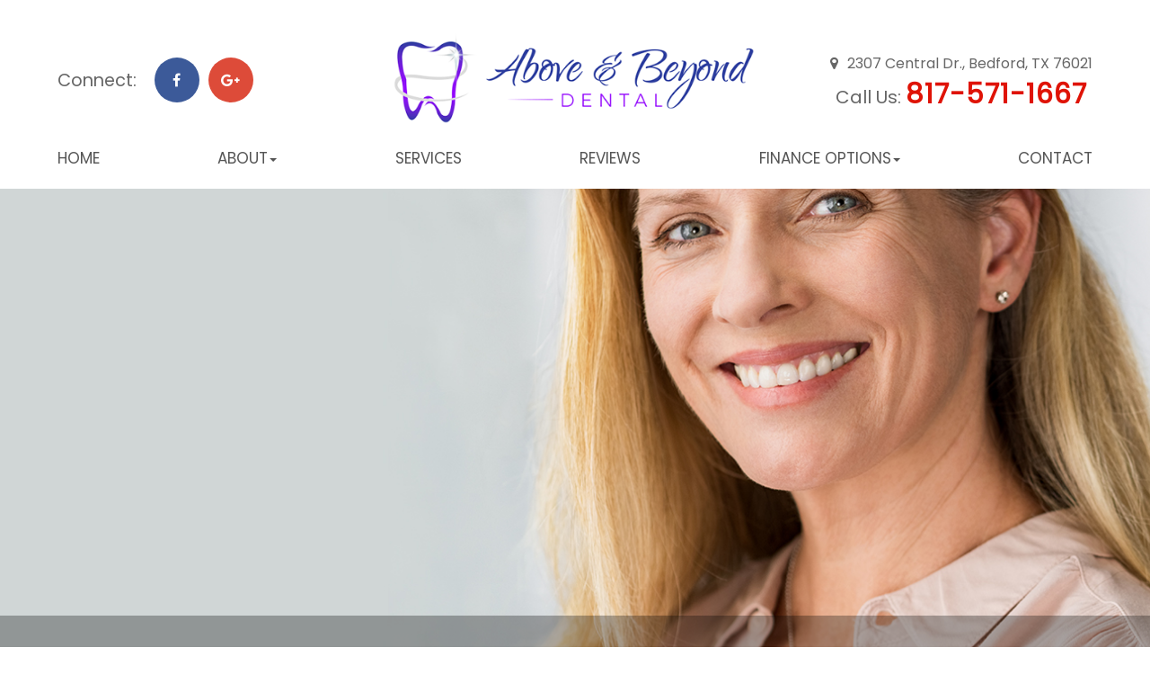

--- FILE ---
content_type: text/html; charset=UTF-8
request_url: https://www.drdaltondds.com/teeth-whitening.html
body_size: 13086
content:
<!DOCTYPE html>
<html lang="en-US"><head><meta charset="utf-8"><meta name="viewport" content="width=device-width"><meta name="google-site-verification" content="3Zvh02fNV0bczgajD-Q9slPpmhH1ezjAxmZSXE4hCRg"><link rel="shortcut icon" type="image/x-icon" href="https://www.royacdn.com/unsafe/smart/Site-f85be858-d013-4012-968f-be92a640f10b/Resources/sitefavicon.png"><title></title><meta name="description" content=""><meta name="keywords" content=""><link href="https://www.drdaltondds.com/css/bootstrap.min.css" rel="stylesheet" type="text/css"><link href="https://www.drdaltondds.com/css/common-global.css" rel="stylesheet" type="text/css"><link href="https://www.drdaltondds.com/css/site-overrides.css?jxl1126489660=jxl1126489660" rel="stylesheet" type="text/css"><link href="https://www.drdaltondds.com/css/pages/WebPage-9189615f-9158-4645-9b61-3a6b2b66dd07.css?jxl1126489660=jxl1126489660" rel="stylesheet" type="text/css"><link rel="stylesheet" href="https://use.fontawesome.com/releases/v5.6.3/css/all.css" integrity="sha384-UHRtZLI+pbxtHCWp1t77Bi1L4ZtiqrqD80Kn4Z8NTSRyMA2Fd33n5dQ8lWUE00s/" crossorigin="anonymous"><link rel="stylesheet" href="//maxcdn.bootstrapcdn.com/font-awesome/4.7.0/css/font-awesome.min.css"><link href="https://fonts.googleapis.com/css?family=Parisienne%7CPlayfair+Display%7CPoppins:300,400&amp;display=swap" rel="stylesheet"><link href="https://www.drdaltondds.com/styles/dependencies.css" rel="stylesheet"><link href="https://www.drdaltondds.com/styles/default.css" rel="stylesheet"><link href="https://www.drdaltondds.com/styles/site.css" rel="stylesheet"><link href="https://www.drdaltondds.com/styles/color_scheme_1.css" rel="stylesheet"><script>(function(w,d,s,l,i){w[l]=w[l]||[];w[l].push({'gtm.start':new Date().getTime(),event:'gtm.js'});var f=d.getElementsByTagName(s)[0],j=d.createElement(s),dl=l!='dataLayer'?'&l='+l:'';j.async=true;j.src='https://www.googletagmanager.com/gtm.js?id='+i+dl;f.parentNode.insertBefore(j,f);})(window,document,'script','dataLayer','GTM-TPC7FP9');</script><script>function doCanvasCaptcha(){}</script><meta name="robots" content="noindex"><script type="text/javascript">var _userway_config={position:3,size:'small',color:'#033e6a',account:'sSEkA4Kkqq'};</script><script type="text/javascript" src="https://cdn.userway.org/widget.js"></script></head><body data-webroot="" data-page-id="WebPage-9189615f-9158-4645-9b61-3a6b2b66dd07" data-page-name="teeth-whitening" data-siteid="Site-f85be858-d013-4012-968f-be92a640f10b" data-site="Site-f85be858-d013-4012-968f-be92a640f10b" class="default"> <div class="site-content"> <div id="ry-pg-header"> <div id="ry-section-header" class="col-xs-12 hidden-xs hidden-sm module-228"><div class="col-xs-12 header-main-contain"><div class="col-xs-12 ry-container"><div class="col-xs-12 ry-content"><div class="col-xs-12 top-bar ry-flex"><div class="socialconnect"><p>Connect:</p></div><ul class="social-icons col-xs-12 ry-social"><div class="social-inner-wrap"> <li data-href="https://www.facebook.com/drdaltondds"><a href="https://www.facebook.com/drdaltondds" class="fa fa-facebook" target="_blank"></a></li> <li data-href="https://goo.gl/maps/wDMBKNUJkdU2"><a href="https://goo.gl/maps/wDMBKNUJkdU2" class="fa fa-google-plus" target="_blank"></a></li> </div></ul><div class="col-xs-12 ry-logo"><img src="https://www.royacdn.com/unsafe/smart/Site-f85be858-d013-4012-968f-be92a640f10b/Resources/logo.png" loading="lazy" alt="" class="img-responsive" data-url="https://www.drdaltondds.com/index.html"></div><div class="col-xs-12 button-wrap"><div class="header-email"><p>2307 Central Dr., Bedford, TX 76021</p><h4>Call us: <a data-cke-saved-href="tel:817-571-1667" href="tel:817-571-1667" data-toggle-value="" data-toggle-default-visible="false" data-toggle-show-animation="" data-toggle-hide-animation="" data-toggle-show-animation-options="{}" data-toggle-hide-animation-options="{}" id="" class="" target="_self"><span class="span-1">817-571-1667</span></a></h4></div><div class="consult-button hidden"><a data-cke-saved-href="#" href="#" data-toggle-value="" onclick="$('#consultModal').modal();" data-toggle-default-visible="false" data-toggle-show-animation="" data-toggle-hide-animation="" data-toggle-show-animation-options="{}" data-toggle-hide-animation-options="{}" id="" class="ry-btn ry-btn-primary consult-btn" target="_self">Free Consultation</a></div></div></div><div class="col-xs-12 "><div class="ry-menu ry-flex"> <li class=" " data-active=""><a href="https://www.drdaltondds.com/index.html">Home</a></li> <li class="dropdown  " role="presentation">
<a class="dropdown-toggle" data-toggle="dropdown" href="#" role="button" aria-haspopup="true" aria-expanded="false">
About<span class="caret"></span></a><ul class="dropdown-menu"><li class=" "><a href="https://www.drdaltondds.com/about.html">About Us</a></li> <li class=" "><a href="https://www.drdaltondds.com/meet-our-doctor.html">Meet our Doctor</a></li> <li class=" "><a href="https://www.drdaltondds.com/blog.html">Blog</a></li> <li class=" "><a href="https://www.drdaltondds.com/special-promotions.html">Special Promotions</a></li>
</ul></li> <li class=" " data-active=""><a href="https://www.drdaltondds.com/services.html">Services</a></li> <li class=" " data-active=""><a href="https://www.drdaltondds.com/reviews.html">Reviews</a></li> <li class="dropdown  " role="presentation">
<a class="dropdown-toggle" data-toggle="dropdown" href="https://www.drdaltondds.com/finance-options.html" role="button" aria-haspopup="true" aria-expanded="false">
Finance Options<span class="caret"></span></a><ul class="dropdown-menu"><li class=" "><a href="https://www.drdaltondds.com/finance-options.html">Finance Options</a></li> <li class=" "><a href="https://www.drdaltondds.com/special-promotions.html">Specials</a></li>
</ul></li> <li class=" " data-active=""><a href="https://www.drdaltondds.com/contact-us.html">Contact</a></li> <li class="hidden " data-active=""><a href="https://www.drdaltondds.com/request-an-appointment.html">Request an Appointment</a></li> </div></div></div></div></div></div><div class="col-xs-12 hidden-xs hidden-sm hidden-md hidden-lg module-quick-apt hidden"><div><a href="#" class="module-quick-apt-toggle"> <span>Quick<br>Appointment<br>Form</span>
</a></div><div class="col-xs-12 module-quick-apt-form-wrap"> <form id="form-68fa67ade750e" class="cmsForm " data-hide-after-submit="" data-meta="[base64]" data-signature="0b76af42368c262fddef1e54a6caaae9670d4ac6533bec9d1d312fd550d18fef"> <div class="fieldset"><div><h3>Fill Up Form</h3></div><div class="form-group required" data-type="text" data-required="true"> <input name="Full_Name_Quick_Contact" value="" id="Full_Name_Quick_Contact" type="text" placeholder="Full Name" class="form-control"></div><div class="form-group required" data-validation="^[a-zA-Z0-9._%-]+@[a-zA-Z0-9.-]+\.[a-zA-Z]{2,4}$" data-type="text" data-required="true"> <input name="Email_Quick_Contact" value="" id="Email_Quick_Contact" type="text" placeholder="Email" class="form-control"></div><div class="form-group " data-type="text" data-required="true"> <input name="Phone_Quick_Contact" value="" id="Phone_Quick_Contact" type="text" placeholder="Phone" class="form-control"></div><div class="form-group " data-type="text" data-required="true"> <textarea name="Message_Quick_Contact" id="Message_Quick_Contact" placeholder="Message" class="form-control"></textarea></div><div class="form-group" data-type="submit"> <input type="submit" class="ry-btn ry-btn-primary" value="Submit"></div></div><div class="container-fluid" style="padding: 0;"> <div class="alert alert-success hidden">Form submitted successfully!</div> <div class="alert alert-danger alert-missing-fields hidden">You are missing required fields.</div> <div class="alert alert-danger alert-custom-errors hidden">Dynamic Error Description</div> <div class="alert alert-danger alert-processing-error hidden">There was an error processing this form.</div></div> </form></div></div><div id="theme2-smHeader" class="col-xs-12 hidden-md hidden-lg "><div class="mobile-container"> <div class="menu-wrap"> <div class="flex-wrap"> <div class="flex-item left-nav"> <div class="mobile_logo"> <a style="display: block;" href="https://www.drdaltondds.com/index.html"> <img src="https://www.royacdn.com/unsafe/smart/Site-f85be858-d013-4012-968f-be92a640f10b/Resources/logo.png" class="img-responsive"></a> </div> </div> <div class="flex-item right-nav"> <div class="mobile-button"> <a href="tel:817.571.1667"><i class="fa fa-phone" aria-hidden="true"></i></a> <a href="https://www.drdaltondds.com/contact-us.html"><i class="fa fa-envelope" aria-hidden="true"></i></a> <a href="https://www.drdaltondds.com/free-consultation.html"><i class="fa fa-user-md" aria-hidden="true"></i></a> </div> <div class="mobile-nav"> <button class="hamburger hamburger--collapse" type="button"> <div class="flex-btn"> <i class="fa fa-bars"></i> </div> </button> </div> </div> <div class="flex-item mobile_menu"> <nav id="mobile_menu"><ul id="menu_container"></ul></nav></div> </div> </div></div></div> </div> <div id="ry-pg-banner"> <div class="col-xs-12 ry-bnr-wrp ry-el-bg"><img src="https://s3.amazonaws.com/static.organiclead.com/Site-f85be858-d013-4012-968f-be92a640f10b/banner/insideBanner1.jpg" loading="lazy" alt="" class="img-responsive"></div><div class="col-xs-12 ry-bnr-wrp ry-el-bg"><img src="https://s3.amazonaws.com/static.organiclead.com/Site-f85be858-d013-4012-968f-be92a640f10b/banner/insideBanner2.jpg" loading="lazy" alt="" class="img-responsive"></div><div class="col-xs-12 ry-bnr-wrp ry-el-bg"><img src="https://s3.amazonaws.com/static.organiclead.com/Site-f85be858-d013-4012-968f-be92a640f10b/banner/insideBanner3.jpg" loading="lazy" alt="" class="img-responsive"></div><div class="col-xs-12 ry-pg-title"><div class="col-xs-12 ry-container"><div><h1>Teeth Whitening</h1></div></div></div> </div> <div id="ry-pg-content"> <div id="ry-pg-body" class="col-xs-12 ry-section"><div class="col-xs-12 ry-container"><div class="col-xs-12 ry-content ry-flex"><div class="col-xs-12 col-md-8 col-lg-8 ry-left"><div><p></p><p dir="ltr">A smile is one of the simplest gestures that we can make, but it can also be one of the biggest. A bright smile is considered a reflection of friendliness, honesty, happiness, and health.<br><br>An attractive smile can be beneficial in social situations, help attract a partner and also make you more confident and outgoing. We are bombarded with pictures of celebrities flashing mega-watt grins, which unfortunately cause&nbsp;many people to feel self-conscious about their own smile.<br><br>The enamel covering the teeth can become stained over time for a number of reasons. The fix for this is&nbsp;teeth whitening, which is considered to be one of the easiest and most economical ways of enhancing the appeal of your smile.<br>&nbsp;</p><h4 dir="ltr">Reasons for tooth discoloration</h4><p dir="ltr">White teeth are universally considered to be more youthful due to the fact that infant/first teeth are almost always whiter than their adult counterparts.<br><br>Adult teeth can become stained or discolored over time due to:</p><ul dir="ltr"><li><p>Smoking &ndash; one of the biggest contributors to yellowed teeth!</p></li><li><p>The use of antibiotics as a child/teenager</p></li><li><p>Exposure to high levels of fluoride</p></li><li><p>Food or drinks that contain&nbsp;tannins such as oranges,<br>carrots, red wine, and coffee</p></li><li><p>Trauma to the tooth</p></li><li><p>Decay</p></li><li><p>Damage to nerve or blood vessels inside the root canal</p></li><li><p>Genetics &ndash; the thickness of the enamel covering your teeth is usually determined by genetics. Thinner enamel can often show the color of the dentin beneath it, giving the tooth a darker appearance.</p></li><li><p>Aging &ndash; our teeth naturally darken as we get older<br>&nbsp;</p></li></ul><h4 dir="ltr">Can&rsquo;t I just use an over-the-counter teeth whitener?</h4><p dir="ltr">There are dozens of products on the market that claim to be able to improve the whiteness of your smile without&nbsp;you needing to visit the dentist. However, over the counter products are simply not able to provide the same strength of whitening as professional-grade treatments that your dentist is able to offer. Not only are the results usually only mediocre, but they also fade quicker and usually require more treatments.&nbsp;<br><br>We recommend that you at least have the first treatment performed by a dentist who is qualified in providing&nbsp;teeth whitening procedures.&nbsp;<br>&nbsp;</p><h4 dir="ltr">The in-office whitening procedure</h4><p dir="ltr">Dental whitening is a painless procedure, but one that may require several visits to your dentist in order to achieve the final color results you desire. During your consultation visit, your dentist will likely photograph your teeth to provide a starting point for comparison so that he/she can effectively monitor the progress of your treatment. Your dentist will then perform a thorough examination to ensure that no other treatment is required ahead of the whitening process as well as ask you a number of questions to get to the cause of the discoloration.<br><br>Next, your dentist or dental hygienist will give your teeth a thorough cleaning to remove any residue or bacteria that may prevent the whitening process from working properly.<br><br>After this, it is time for the whitening to begin.<br><br>There are two main types of tooth whitening performed in most offices.<br>&nbsp;</p></div><div class="col-xs-12 ry-photo"><img src="" loading="lazy" alt="Teeth Whitening" class="img-responsive"></div><div><p></p><h4>Vital Whitening</h4><p>The most common variety of teeth whitening is called&nbsp;vital whitening&nbsp;which is performed on teeth with current active nerves and involves whitening the tooth on the outside only.<br><br>The whitening product is usually a gel that contains a form of hydrogen peroxide and is applied directly on to the surface of the tooth.<br><br>Your dentist will then shine a special laser or light onto your teeth, creating a chemical reaction that begins the bleaching.<br><br>You can expect a session of vital whitening to take between 30 and 90 minutes. Then&nbsp;depending on the extent of your staining as well as the level of whiteness you wish to achieve, you may require between one and three visits to your dentist&rsquo;s office.<br>&nbsp;</p><h4>Non-Vital Whitening</h4><p>Non-vital whitening is most commonly used in teeth that are stained from the inside out, usually as a result of damage to the interior nerves.<br><br>In non-vital whitening, your dentist will place the whitening agent inside the tooth and cover it with a temporary filling. Again, you may require multiple treatments in order to achieve the extent of whitening that you desire.&nbsp;<br>&nbsp;</p><h4>Risks of Teeth Whitening</h4><p>Teeth whitening is a very safe procedure and is&nbsp;unlikely to cause serious side effects. However, you may find that your gums and teeth are a little more sensitive for a short time after the procedure. Even though this is a relatively safe procedure, not enough is known about the effect of teeth whitening on unborn babies, and as such,&nbsp;pregnant women should refrain from having their teeth whitened until after delivery.<br>&nbsp;</p><h4>Longevity of results</h4><p>Unfortunately, teeth whitening is not a one-off procedure, but the speed with which the whiteness will fade will vary depending on a range of factors including whether or not you smoke and if you consume a lot of stain-causing foods and drinks. If these are regular habits for you, then you could see the whiteness begin&nbsp;to fade in as little as six weeks after your procedure. However, if you avoid stain-inducing activities and maintain a rigorous oral care regime, then you may not require another teeth whitening procedure for&nbsp;six to&nbsp;twelve months after your initial treatment.</p></div></div><div class="col-xs-12 col-md-4 col-lg-4 ry-right"><div id="ry-sidebar" class="col-xs-12 "><div class="col-xs-12 ry-sb-main"><div class="input-group search-bar-widget " id="searchfield" data-url="https://www.drdaltondds.com/search-result.html" data-variables="search"> <input type="text" class="form-control" placeholder="Enter search keyword" value=""><span class="input-group-btn"> <button class="btn btn-primary search-btn" type="button"><i class="fa fa-search"></i></button> </span></div><div class="col-xs-12 ry-sb-title"><div>Quick Links</div></div><div class="col-xs-12 ry-link-wrp"><div><ul class="ry-link"><li class="ry-link-item " data-active=""><a href="https://www.drdaltondds.com/about.html">About Us</a></li> <li class="ry-link-item " data-active=""><a href="https://www.drdaltondds.com/reviews.html">Our Client Loves Us</a></li> <li class="ry-link-item " data-active=""><a href="https://www.drdaltondds.com/contact-us.html">Keep In Touch</a></li> <li class="ry-link-item " data-active=""><a href="https://www.drdaltondds.com/finance-options.html">Finance Options</a></li> </ul></div></div></div><div class="col-xs-12 ry-sb-articles"><div class="col-xs-12 "><div class="col-xs-12 "><div class="col-xs-12 ry-sb-title"><div>Helpful Articles</div></div><div class="col-xs-12 "><div id="accordion" class="col-xs-12 ry-link-wrp"><div class="ry-drop-nav ry-link-item" id="cosmetic"><a href="javascript:;">cosmetic</a></div><div class="ry-drop-nav ry-link-item" id="general"><a href="javascript:;">general</a></div><div class="ry-drop-nav ry-link-item" id="faqs"><a href="javascript:;">faqs</a></div><div class="ry-drop-nav ry-link-item" id="restorative"><a href="javascript:;">restorative</a></div><div class="ry-drop-nav ry-link-item" id="preventative"><a href="javascript:;">preventative</a></div></div><div class="col-xs-12 hidden-xs hidden-sm hidden-md hidden-lg ry-dropdown-list"><div class="ry-dropdown"><li data-class="preventative"><a href="https://www.drdaltondds.com/deep-cleaning.html">Deep Cleaning</a></li></div><div class="ry-dropdown"><li data-class="restorative"><a href="https://www.drdaltondds.com/full-mouth-reconstruction.html">Full Mouth Reconstruction</a></li></div><div class="ry-dropdown"><li data-class="cosmetic"><a href="https://www.drdaltondds.com/tooth-colored-fillings.html">Tooth-Colored Fillings</a></li></div><div class="ry-dropdown"><li data-class="faqs"><a href="https://www.drdaltondds.com/dental-implant-faq.html">Dental Implants FAQ</a></li></div><div class="ry-dropdown"><li data-class="general"><a href="https://www.drdaltondds.com/sensitive-teeth.html">Sensitive Teeth</a></li></div><div class="ry-dropdown"><li data-class="preventative"><a href="https://www.drdaltondds.com/sealants.html">Sealants</a></li></div><div class="ry-dropdown"><li data-class="general"><a href="https://www.drdaltondds.com/cavities.html">Cavities</a></li></div><div class="ry-dropdown"><li data-class="general"><a href="https://www.drdaltondds.com/tooth-extractions.html">Tooth Extractions</a></li></div><div class="ry-dropdown"><li data-class="preventative"><a href="https://www.drdaltondds.com/oral-cancer-screenings.html">Oral Cancer Screenings</a></li></div><div class="ry-dropdown"><li data-class="cosmetic"><a href="https://www.drdaltondds.com/porcelain-veneers.html">Porcelain Veneers</a></li></div><div class="ry-dropdown"><li data-class="cosmetic"><a href="https://www.drdaltondds.com/teeth-whitening.html">Teeth Whitening</a></li></div><div class="ry-dropdown"><li data-class="general"><a href="https://www.drdaltondds.com/pediatric-dentistry.html">Pediatric Dentistry</a></li></div><div class="ry-dropdown"><li data-class="restorative"><a href="https://www.drdaltondds.com/root-canal.html">Root Canal</a></li></div><div class="ry-dropdown"><li data-class="faqs"><a href="https://www.drdaltondds.com/oral-care-recommendations.html">Oral Care Recommendations</a></li></div><div class="ry-dropdown"><li data-class="faqs"><a href="https://www.drdaltondds.com/tooth-decay.html">Tooth Decay</a></li></div><div class="ry-dropdown"><li data-class="restorative"><a href="https://www.drdaltondds.com/bone-grafting.html">Bone Grafting</a></li></div><div class="ry-dropdown"><li data-class="general"><a href="https://www.drdaltondds.com/sedation-dentistry.html">Sedation Dentistry</a></li></div><div class="ry-dropdown"><li data-class="cosmetic"><a href="https://www.drdaltondds.com/laser-dentistry.html">Laser Dentistry</a></li></div><div class="ry-dropdown"><li data-class="restorative"><a href="https://www.drdaltondds.com/single-visit-crowns.html">Single Visit Crowns</a></li></div><div class="ry-dropdown"><li data-class="preventative"><a href="https://www.drdaltondds.com/fluoride-treatment.html">Fluoride Treatment</a></li></div><div class="ry-dropdown"><li data-class="general"><a href="https://www.drdaltondds.com/dental-cleaning-and-x-rays.html">Dental Cleaning and X-Rays</a></li></div><div class="ry-dropdown"><li data-class="cosmetic"><a href="https://www.drdaltondds.com/orthodontics.html">Orthodontics</a></li></div><div class="ry-dropdown"><li data-class="faqs"><a href="https://www.drdaltondds.com/how-to-treat-gum-disease.html">How to treat gum disease</a></li></div><div class="ry-dropdown"><li data-class="cosmetic"><a href="https://www.drdaltondds.com/invisalign.html">Invisalign </a></li></div><div class="ry-dropdown"><li data-class="restorative"><a href="https://www.drdaltondds.com/dentures.html">Dentures</a></li></div><div class="ry-dropdown"><li data-class="general"><a href="https://www.drdaltondds.com/wisdom-teeth-oral-surgery.html">Wisdom Teeth / Oral Surgery</a></li></div><div class="ry-dropdown"><li data-class="general"><a href="https://www.drdaltondds.com/sleep-apnea.html">Sleep Apnea</a></li></div><div class="ry-dropdown"><li data-class="restorative"><a href="https://www.drdaltondds.com/dental-bridges-faq-restorative.html">Dental Bridges FAQ</a></li></div><div class="ry-dropdown"><li data-class="restorative"><a href="https://www.drdaltondds.com/dental-crown-faq.html">Dental Crown FAQ</a></li></div><div class="ry-dropdown"><li data-class="general"><a href="https://www.drdaltondds.com/nightguard.html">Nightguard</a></li></div><div class="ry-dropdown"><li data-class="general"><a href="https://www.drdaltondds.com/mouthguards.html">Mouthguards</a></li></div><div class="ry-dropdown"><li data-class="restorative"><a href="https://www.drdaltondds.com/restoration-treatment.html">Restoration Treatment</a></li></div><div class="ry-dropdown"><li data-class="cosmetic"><a href="https://www.drdaltondds.com/smile-make-over.html">Smile Makeover</a></li></div><div class="ry-dropdown"><li data-class="general"><a href="https://www.drdaltondds.com/tmj.html">TMJ</a></li></div><div class="ry-dropdown"><li data-class="restorative"><a href="https://www.drdaltondds.com/inlays-and-onlays.html">Inlays and Onlays</a></li></div><div class="ry-dropdown"><li data-class="cosmetic"><a href="https://www.drdaltondds.com/3-d-imaging.html">3-D Imaging</a></li></div><div class="ry-dropdown"><li data-class="cosmetic"><a href="https://www.drdaltondds.com/lumineers.html">Lumineers</a></li></div><div class="ry-dropdown"><li data-class="cosmetic"><a href="https://www.drdaltondds.com/cosmetic-bonding.html">Cosmetic Bonding</a></li></div><div class="ry-dropdown"><li data-class="cosmetic"><a href="https://www.drdaltondds.com/botox.html">Botox</a></li></div></div></div></div></div></div><div class="col-xs-12 ry-sb-cta"><div class="col-xs-12 ry-cta-wrp ry-el-bg ry-el-link"><div class="col-xs-12 ry-cta"><div class="col-xs-12 ry-cta-contain"><img src="https://s3.amazonaws.com/static.organiclead.com/Site-f85be858-d013-4012-968f-be92a640f10b/Resources/sidebarPagesServices.jpg" loading="lazy" alt="" class="img-responsive"><div><p>Services</p><a data-cke-saved-href="https://www.drdaltondds.com/services.html" href="https://www.drdaltondds.com/services.html" data-toggle-value="" data-toggle-default-visible="false" data-toggle-show-animation="" data-toggle-hide-animation="" data-toggle-show-animation-options="{}" data-toggle-hide-animation-options="{}" id="" class="ry-btn ry-btn-primary" target="_self">Learn More</a></div></div></div></div><div class="col-xs-12 ry-cta-wrp ry-el-bg ry-el-link"><div class="col-xs-12 ry-cta"><div class="col-xs-12 ry-cta-contain"><img src="https://s3.amazonaws.com/static.organiclead.com/Site-f85be858-d013-4012-968f-be92a640f10b/Resources/Beauty_woman_with_perfect_white_teeth_and_smile.jpg" loading="lazy" alt="" class="img-responsive"><div><p>Keep<br>In Touch</p><a data-cke-saved-href="https://www.drdaltondds.com/contact-us.html" href="https://www.drdaltondds.com/contact-us.html" data-toggle-value="" data-toggle-default-visible="false" data-toggle-show-animation="" data-toggle-hide-animation="" data-toggle-show-animation-options="{}" data-toggle-hide-animation-options="{}" id="" class="ry-btn ry-btn-primary" target="_self">Contact Us</a></div></div></div></div><div class="col-xs-12 ry-cta-wrp ry-el-bg ry-el-link"><div class="col-xs-12 ry-cta"><div class="col-xs-12 ry-cta-contain"><img src="https://s3.amazonaws.com/static.organiclead.com/Site-f85be858-d013-4012-968f-be92a640f10b/Resources/sidebarPagesKeep.jpg" loading="lazy" alt="" class="img-responsive"><div><p>Special<br>Promotions</p><a data-cke-saved-href="https://www.drdaltondds.com/services.html" href="https://www.drdaltondds.com/special-promotions.html" data-toggle-value="" data-toggle-default-visible="false" data-toggle-show-animation="" data-toggle-hide-animation="" data-toggle-show-animation-options="{}" data-toggle-hide-animation-options="{}" id="" class="ry-btn ry-btn-primary" target="_self">Learn More</a><br></div></div></div></div></div></div></div></div></div></div> </div> <div id="ry-pg-footer"> <div id="ry-section-footer" class="col-xs-12 module-235"><div class="col-xs-12 ry-foot-top"><div class="col-xs-12 ry-container"><div class="col-xs-12 ry-content ry-flex"><div class="col-xs-12 ry-left"><div class="col-xs-12 ry-form"><div class="col-xs-12 form-wrap"><div class="ry-footer-title">Get in Touch</div> <form id="form-68fa67ade78ae" class="cmsForm " data-hide-after-submit="" data-meta="[base64]" data-signature="064b36276a2479c28d9215ab30cdd3c33f399f0b428f0bf73474bd2d749e072c"> <div class="fieldset"><div class="col-xs-12 name-input"><div class="form-group " data-type="text" data-required="true"> <input name="name_ftr" value="" id="name_ftr" type="text" placeholder="Full Name" class="form-control"></div></div><div class="col-xs-12 email-input"><div class="form-group required" data-validation="^[a-zA-Z0-9._%-]+@[a-zA-Z0-9.-]+\.[a-zA-Z]{2,4}$" data-errormsg="Invalid Email Address" data-type="text" data-required="true"> <input name="email_ftr" value="" id="email_ftr" type="text" placeholder="Email" class="form-control"></div></div><div class="col-xs-12 phone-input"><div class="form-group required" data-validation="^(([0-9]{1})*[- .(]*([0-9]{3})[- .)]*[0-9]{3}[- .]*[0-9]{4})+$" data-errormsg="Invalid Phone Number" data-type="text" data-required="true"> <input name="phone_ftr" value="" id="phone_ftr" type="text" placeholder="Phone" class="form-control"></div></div><div class="col-xs-12 text-input"><div class="form-group " data-type="text" data-required="true"> <textarea name="message_ftr" id="message_ftr" placeholder="Message" class="form-control"></textarea></div><div class="form-group" data-type="submit"> <input ga-on="click" ga-event-action="Click" ga-event-category="Conversion Activity" ga-event-label="Form Submission" type="submit" class="ry-btn ry-btn-primary" value="Submit"></div></div></div><div class="container-fluid" style="padding: 0;"> <div class="alert alert-success hidden">Thank you! We will connect with you shortly.</div> <div class="alert alert-danger alert-missing-fields hidden">You are missing required fields.</div> <div class="alert alert-danger alert-custom-errors hidden">Dynamic Error Description</div> <div class="alert alert-danger alert-processing-error hidden">There was an error processing this form.</div></div> </form></div></div></div><div class="col-xs-12 ry-right"><div class="col-xs-12 ry-heading-wrp"><div><h2 class="ry-heading"> Interested in our Services?
</h2></div><div class="col-xs-12 "><div class="ry-text">Request appointment with this form to schedule a time with our professional staff!</div></div><div class="col-xs-12 ry-btn-container"><div><a data-cke-saved-href="#" href="https://www.drdaltondds.com/request-an-appointment.html" data-toggle-value="" ga-on="click" ga-event-action="Click" ga-event-category="Conversion Activity" ga-event-label="Request Appointment" data-toggle-default-visible="false" data-toggle-show-animation="" data-toggle-hide-animation="" data-toggle-show-animation-options="{}" data-toggle-hide-animation-options="{}" id="" class="ry-btn ry-btn-secondary" target="_self">Request an Appointment</a></div></div></div></div></div></div></div><div class="col-xs-12 ry-foot-btm"><div class="col-xs-12 ry-container"><div class="col-xs-12 ry-content ry-flex"><div class="col-xs-12 ry-right"><div class="col-xs-12 inner-flex ry-flex"><div class="col-xs-12 col-1 col"><div class="ry-footer-title">Contact Info</div><div class="col-xs-12 info-wrap"><div class="address ry-flex"><span class="span-1">Address:</span> <span class="span-2">2307 Central Dr.<br>&#8203;&#8203;&#8203;&#8203;&#8203;&#8203;&#8203;Bedford, TX 76021</span></div><div class="phone ry-flex"><span class="span-1">Phone:</span> <a data-cke-saved-href="tel:817.571.1667" href="tel:817.571.1667" data-toggle-value="" ga-on="click" ga-event-action="Click" ga-event-category="Conversion Activity" ga-event-label="Click To Call" data-toggle-default-visible="false" data-toggle-show-animation="" data-toggle-hide-animation="" data-toggle-show-animation-options="{}" data-toggle-hide-animation-options="{}" id="" class="" target="_self">(817) 571-1667</a></div></div><div class="col-xs-12 ry-social"><ul class="social-icons col-xs-12 "><div class="social-inner-wrap"> <li data-href="https://www.facebook.com/drdaltondds"><a href="https://www.facebook.com/drdaltondds" class="fa fa-facebook" target="_blank"></a></li> <li data-href="https://goo.gl/maps/wDMBKNUJkdU2"><a href="https://goo.gl/maps/wDMBKNUJkdU2" class="fa fa-google-plus" target="_blank"></a></li> </div></ul></div></div><div class="col-xs-12 col-2 col"><div class="ry-footer-title">Clinic Hours</div><div class="ry-open-hrs"><ul><li> <div class="day">Monday</div> <div class="time">8:30 am - 7:00 pm</div> </li> <li> <div class="day">Tuesday</div> <div class="time">8:30 am - 7:00 pm</div> </li> <li> <div class="day">Wednesday</div> <div class="time">8:30 am - 7:00 pm</div> </li> <li> <div class="day">Thursday</div> <div class="time">8:30 am - 7:00 pm</div> </li> <li> <div class="day">Friday</div> <div class="time">8:30 am - 7:00 pm</div> </li> <li> <div class="day">Saturday</div> <div class="closed">By Appointment Only</div> </li> <li> <div class="day">Sunday</div> <div class="closed">Closed</div> </li>
</ul></div></div></div></div></div><div class="col-xs-12 inner-btm"><div class="col-xs-12 ry-flex"><div class="powered-by"><span> Powered by: </span><a class="power" href="https://www.roya.com/dental.html" target="_blank"> <div class="img-wrap"><img src="https://www.royacdn.com/unsafe/smart/Site-5158be03-f6dc-4884-83fa-8c78d80931e2/resources/roya_logo.png" alt="Roya" title="Roya"></div></a></div><div class="col-xs-12 copyright"><div class="col-xs-12 hidden-xs hidden-sm text-wrap"><div>Copyright &copy; 2019 Above &amp; Beyond Dental. - All Rights Reserved. - <a data-cke-saved-href="https://www.drdaltondds.com/accessibility-statement.html" href="https://www.drdaltondds.com/accessibility-statement.html" data-toggle-value="" data-toggle-default-visible="false" data-toggle-show-animation="" data-toggle-hide-animation="" data-toggle-show-animation-options="{}" data-toggle-hide-animation-options="{}" id="" class="" target="_self">Accessibility Statement</a> - <a data-cke-saved-href="#" href="https://www.drdaltondds.com/sitemap.html" data-toggle-value="" data-toggle-default-visible="false" data-toggle-show-animation="" data-toggle-hide-animation="" data-toggle-show-animation-options="{}" data-toggle-hide-animation-options="{}" id="" class="" target="_self">Sitemap</a></div></div><div class="col-xs-12 hidden-md hidden-lg text-wrap"><div>Copyright &copy; 2019 Above &amp; Beyond Dental<br>&#8203;&#8203;&#8203;&#8203;&#8203;&#8203;&#8203;All Rights Reserved. <br><a data-cke-saved-href="https://www.drdaltondds.com/accessibility-statement.html" href="https://www.drdaltondds.com/accessibility-statement.html" data-toggle-value="" data-toggle-default-visible="false" data-toggle-show-animation="" data-toggle-hide-animation="" data-toggle-show-animation-options="{}" data-toggle-hide-animation-options="{}" id="" class="" target="_self">Accessibility Statement</a> - <a data-cke-saved-href="#" href="https://www.drdaltondds.com/sitemap.html" data-toggle-value="" data-toggle-default-visible="false" data-toggle-show-animation="" data-toggle-hide-animation="" data-toggle-show-animation-options="{}" data-toggle-hide-animation-options="{}" id="" class="" target="_self">Sitemap</a></div></div></div></div></div></div></div></div> </div> </div> <div class="modal fade ry-modal" id="aptReqModal" tabindex="-1" role="dialog" aria-labelledby="myModalLabel" aria-hidden="true"> <div class="modal-dialog"> <div class="modal-content"> <div class="modal-header"> <button type="button" class="close" data-dismiss="modal" aria-hidden="true">&times;</button> <h4 class="modal-title" id="myModalLabel">Appointment Request</h4> </div> <div class="modal-body"> <div id="aptModal" class="col-xs-12 ry-modal ry-form"><div class="col-xs-12 ry-content"><div class="ry-text"><p>At Above &amp; Beyond Dental , we provide the highest quality Dental care to all our patients. Schedule your appointment today.</p></div></div> <form id="form-68fa67ade6f1a" class="cmsForm " data-hide-after-submit="" data-meta="[base64]" data-signature="794d50d1478901206b87b85c98bb26bdf778d9c211b3e4040ba7cf99cb85c792"> <div class="fieldset"><div class="col-xs-12 "><div class="form-group required" data-type="text" data-required="true"> <input name="Name_apt_modal" value="" id="Name_apt_modal" type="text" placeholder="Name*" class="form-control"></div></div><div class="col-xs-12 "><div class="form-group required" data-validation="^(([0-9]{1})*[- .(]*([0-9]{3})[- .)]*[0-9]{3}[- .]*[0-9]{4})+$" data-errormsg="Invalid Phone Number" data-type="text" data-required="true"> <input name="Phone_Number_apt_modal" value="" id="Phone_Number_apt_modal" type="text" placeholder="Phone Number*" class="form-control"></div></div><div class="col-xs-12 "><div class="form-group required" data-validation="^[a-zA-Z0-9._%-]+@[a-zA-Z0-9.-]+\.[a-zA-Z]{2,4}$" data-errormsg="Invalid Email Address" data-type="text" data-required="true"> <input name="Email_apt_modal" value="" id="Email_apt_modal" type="text" placeholder="Email*" class="form-control"></div></div><div class="col-xs-12 input-field-wrap"><div class="form-group " data-type="text" data-required="true"> <input data-datepicker name="Appointment_Date" value="" id="Appointment_Date" type="text" placeholder="Date" class="form-control"></div></div><div class="col-xs-12 "><div class="form-group " data-type="text" data-required="false"> <select name="Time_apt_modal" id="Time_apt_modal" class="form-control" title=""><option value="8:00 am">8:00 am</option><option value="9:00 am">9:00 am</option><option value="10:00 am">10:00 am</option><option value="11:00 am">11:00 am</option><option value="1:00pm">1:00pm</option><option value="2:00pm">2:00pm</option><option value="3:00pm">3:00pm</option><option value="4:00pm">4:00pm</option></select></div></div><div class="col-xs-12 "><div class="form-group " data-type="text" data-required="true"> <textarea name="Message_apt_modal" id="Message_apt_modal" placeholder="Message" class="form-control"></textarea></div></div><div class="form-group" data-type="submit"> <input type="submit" class="ry-btn ry-btn-primary" value="Submit"></div></div><div class="container-fluid" style="padding: 0;"> <div class="alert alert-success hidden">Thank you. We will connect with you shortly.</div> <div class="alert alert-danger alert-missing-fields hidden">You are missing required fields.</div> <div class="alert alert-danger alert-custom-errors hidden">Dynamic Error Description</div> <div class="alert alert-danger alert-processing-error hidden">There was an error processing this form.</div></div> </form></div><div class="clearfix "></div> </div> <div class="modal-footer"> </div> </div> </div></div> <div class="modal fade ry-modal" id="consultModal" tabindex="-1" role="dialog" aria-labelledby="myModalLabel" aria-hidden="true"> <div class="modal-dialog"> <div class="modal-content"> <div class="modal-header"> <button type="button" class="close" data-dismiss="modal" aria-hidden="true">&times;</button> <h4 class="modal-title" id="myModalLabel">Free Consultation</h4> </div> <div class="modal-body"> <div id="aptModal" class="col-xs-12 ry-modal ry-form"><div class="col-xs-12 ry-content"><div class="ry-text"><p>At Above &amp; Beyond Dental , we provide the highest quality Dental care to all our patients. Fill out the form below to get a free consultation.</p></div></div> <form id="form-68fa67ade7157" class="cmsForm " data-hide-after-submit="" data-meta="[base64]" data-signature="0c0562d6c8fc26fd8045fdb35e2abe8890c82f827be1ce65a816ccdfa7b0ca4f"> <div class="fieldset"><div class="col-xs-12 "><div class="form-group required" data-type="text" data-required="true"> <input name="Name_apt_modal" value="" id="Name_apt_modal" type="text" placeholder="Name*" class="form-control"></div></div><div class="col-xs-12 "><div class="form-group required" data-validation="^(([0-9]{1})*[- .(]*([0-9]{3})[- .)]*[0-9]{3}[- .]*[0-9]{4})+$" data-errormsg="Invalid Phone Number" data-type="text" data-required="true"> <input name="Phone_Number_apt_modal" value="" id="Phone_Number_apt_modal" type="text" placeholder="Phone Number*" class="form-control"></div></div><div class="col-xs-12 "><div class="form-group required" data-validation="^[a-zA-Z0-9._%-]+@[a-zA-Z0-9.-]+\.[a-zA-Z]{2,4}$" data-errormsg="Invalid Email Address" data-type="text" data-required="true"> <input name="Email_apt_modal" value="" id="Email_apt_modal" type="text" placeholder="Email*" class="form-control"></div></div><div class="col-xs-12 "><div class="form-group " data-type="text" data-required="true"> <textarea name="Desired_Treatment" id="Desired_Treatment" placeholder="Desired Treatment" class="form-control"></textarea></div></div><div class="form-group" data-type="submit"> <input type="submit" class="ry-btn ry-btn-primary" value="Submit"></div></div><div class="container-fluid" style="padding: 0;"> <div class="alert alert-success hidden">Thank you. We will connect with you shortly.</div> <div class="alert alert-danger alert-missing-fields hidden">You are missing required fields.</div> <div class="alert alert-danger alert-custom-errors hidden">Dynamic Error Description</div> <div class="alert alert-danger alert-processing-error hidden">There was an error processing this form.</div></div> </form></div><div class="clearfix "></div> </div> <div class="modal-footer"> </div> </div> </div></div> <div class="modal fade" id="leadModal" tabindex="-1" role="dialog" aria-labelledby="basicModal" aria-hidden="true"> <div class="modal-dialog"> <div class="modal-content"> <div class="modal-body"></div> <div class="modal-footer"> <button type="button" class="btn btn-default" data-dismiss="modal">Close</button> </div> </div> </div></div> <input class="root" type="hidden" value="https://www.drdaltondds.com/"><script>var siteRoot="https://www.drdaltondds.com/";var siteExtension=".html";</script><script type="text/javascript" src="https://www.drdaltondds.com/js/common.js?jxl1126489660=jxl1126489660"></script><!--[if lt IE 9]>
                <script src="https://www.drdaltondds.com/js/html5shiv.min.js"></script>
                <script src="https://www.drdaltondds.com/js/respond.min.js"></script>
            <![endif]--><script src="https://www.drdaltondds.com/js/jquery-ui.js?jxl1126489660=jxl1126489660"></script><script src="https://www.drdaltondds.com/js/datePickerWidget.js?jxl1126489660=jxl1126489660"></script><script src="https://www.drdaltondds.com/js/search-bar.js?jxl1126489660=jxl1126489660"></script><script>$(function(){datePickerWidget.init('mm/dd/yyyy')});</script><script async src="https://www.googletagmanager.com/gtag/js"></script><script>window.dataLayer=window.dataLayer||[];function gtag(){dataLayer.push(arguments);}
gtag('js',new Date());gtag('config','G-0TTB3TJHE6');ga('create',' UA-140093517-22','auto',{'name':'2724e17350f7ecad89e41a5d4ca1222e'});ga('2724e17350f7ecad89e41a5d4ca1222e.require','eventTracker');ga('2724e17350f7ecad89e41a5d4ca1222e.require','outboundLinkTracker');ga('2724e17350f7ecad89e41a5d4ca1222e.send','pageview');</script><script>(function(i,s,o,g,r,a,m){i['GoogleAnalyticsObject']=r;i[r]=i[r]||function(){(i[r].q=i[r].q||[]).push(arguments)},i[r].l=1*new Date();a=s.createElement(o),m=s.getElementsByTagName(o)[0];a.async=1;a.src=g;m.parentNode.insertBefore(a,m)})
(window,document,'script','//www.google-analytics.com/analytics.js','ga');gtag('config','G-0TTB3TJHE6');ga('create',' UA-140093517-22','auto',{'name':'2724e17350f7ecad89e41a5d4ca1222e'});ga('2724e17350f7ecad89e41a5d4ca1222e.require','eventTracker');ga('2724e17350f7ecad89e41a5d4ca1222e.require','outboundLinkTracker');ga('2724e17350f7ecad89e41a5d4ca1222e.send','pageview');</script><script src="https://www.drdaltondds.com/scripts/dependencies.js" defer></script><script src="https://maps.googleapis.com/maps/api/js?key=" defer></script><script src="https://www.drdaltondds.com/scripts/main.js" defer></script><script src="https://www.drdaltondds.com/scripts/menu.js" defer></script><script>$(function(){themeLayout.init("https://www.drdaltondds.com/",JSON.parse(atob("[base64]")));});$(document).ready(function(){$('.ry-btn-primary, .ry-btn, .primary-btn').addClass('hvr-shutter-out-vertical');});</script><noscript><iframe src="https://www.googletagmanager.com/ns.html?id=GTM-TPC7FP9" height="0" width="0" style="display:none;visibility:hidden"></iframe></noscript> <div class="modal fade login" id="loginModal"> <div class="modal-dialog animated"> <div class="modal-content"> <div class="modal-header"> <button type="button" class="close" data-dismiss="modal" aria-hidden="true">&times;</button> <h4 class="modal-title">Login</h4> </div> <div class="modal-body"> <div class="box"> <div class="content"> <div class="error"></div> <div class="form loginBox"> <form method="post" action="/login" accept-charset="UTF-8"> <input type="hidden" name="login_filter_action" value="login"><input id="_login_email" class="form-control" type="text" placeholder="Email" name="email"><input id="_login_password" class="form-control" type="password" placeholder="Password" name="password"><input class="btn btn-default btn-login" type="submit" value="Login"><br><a href="#" class="forgotPasswordLink">Forgot Password?</a> <br><h3>OR</h3> <div class="social-btns"> <a href="https://admin.roya.com/front-site/hybrid-login/?site=Site-f85be858-d013-4012-968f-be92a640f10b&amp;service=Facebook&amp;ts=1769364122&amp;ref=https%3A%2F%2Fwww.drdaltondds.com%2Fteeth-whitening.html&amp;token=1342c1b0c7d0233e51186a9e2324568322b8d9750fe6c1e1115567c16b20df33" class="btn btn-lg col-xs-12 btn-social btn-facebook v-margin-5"><span class="fa fa-facebook"></span> Sign in with Facebook</a><a href="https://admin.roya.com/front-site/hybrid-login?site=Site-f85be858-d013-4012-968f-be92a640f10b&amp;service=Google&amp;ts=1769364122&amp;ref=https%3A%2F%2Fwww.drdaltondds.com%2Fteeth-whitening.html&amp;token=68013c2a22a027f9d1f15cff7841cb33f07b3363e3e239d798ae07220e2f12be" class="btn btn-lg col-xs-12 btn-social btn-google v-margin-5"><span class="fa fa-google"></span> Sign in with Google</a> </div> </form> <form method="post" action="/forgotPassword" accept-charset="UTF-8" class="forgotPasswordForm"> <input type="hidden" name="login_filter_action" value="forgot"><br><div class="resetPassworderror"></div> <br><input id="_forgotPassword_email" class="form-control" type="text" placeholder="Email" name="email"><input class="btn btn-default btn-resetPassword" type="submit" value="Send new password"></form> </div> <div class="form registerBox"> <form method="post" action="/register" accept-charset="UTF-8"> <input type="hidden" name="login_filter_action" value="register"><input id="_register_email" class="form-control" type="text" placeholder="Email" name="email"><input id="_register_firstname" class="form-control" type="text" placeholder="First Name" name="firstName"><input id="_register_lastname" class="form-control" type="text" placeholder="Last Name" name="lastName"><input id="_register_phone" class="form-control" type="text" placeholder="Phone" name="phone"><input id="_register_password" class="form-control" type="password" placeholder="Password" name="password"><input id="_register_password_confirmation" class="form-control" type="password" placeholder="Repeat Password" name="password_confirmation"><input class="btn btn-default btn-register" type="submit" value="Create account"></form> </div> </div> </div> </div> <div class="modal-footer"> <div class="forgot login-footer"> <span>Looking to <a class="loginWidgetViewRegisterFormBtn" href="#">create an account</a> ?</span> </div> <div class="forgot register-footer"> <span>Already have an account?</span> <a class="loginWidgetViewLoginFormBtn" href="#">Login</a> </div> </div> </div> </div></div> <div class="modal fade saveSearch" id="saveSearchModal"> <div class="modal-dialog animated"> <div class="modal-content"> <div class="modal-header"> <button type="button" class="close" data-dismiss="modal" aria-hidden="true">&times;</button> <h4 class="modal-title">Save Search</h4> </div> <div class="modal-body"> <div class="box"> <div class="content"> <div class="saved_search_error"></div> <div class="form saveSearchBox"> <form method="post" action="/saveSearch" accept-charset="UTF-8"> <input id="_saved_search_name" class="form-control" type="text" placeholder="Name your search" name="saved_search_name"><br><input class="btn btn-primary btn-save-search" type="submit" value="Save"></form> </div> </div> </div> </div> </div> </div></div> <div class="modal fade savedSearch" id="savedSearchListModal"> <div class="modal-dialog animated"> <div class="modal-content"> <div class="modal-header"> <button type="button" class="close" data-dismiss="modal" aria-hidden="true">&times;</button> <h4 class="modal-title">Saved Searches</h4> </div> <div class="modal-body"> <div class="box"> <div class="content"> <div class="saved_search_error"></div> <div class="savedSearchList"> <ul class="savedSearches list-group"></ul></div> </div> </div> </div> </div> </div></div> <script>window.canvasConfirm=(title,message,buttons,footerMessage)=>{const modal=$('#globalConfirmModal');modal.find('.modal-title').html(title);modal.find('.modal-body').html(message);const footer=modal.find('.modal-footer');footer.html('');buttons.forEach(btnData=>{const btn=$('<button/>');btn.html(btnData['text']||'Confirm');btn.attr('class',btnData['className']||'');const defaultFn=()=>{console.log('no callback configured');};const cb=btnData['callback']||defaultFn;btn.on('click',(event)=>{cb(event,modal)});footer.append(btn);});footer.append(footerMessage);modal.modal('show');};</script><div class="modal fade confirm-modal" id="globalConfirmModal"> <div class="modal-dialog" role="document"> <div class="modal-content"> <div class="modal-header"> <button type="button" class="close" data-dismiss="modal" aria-label="Close"><span aria-hidden="true">&times;</span></button> <h4 class="modal-title">Modal title</h4> </div> <div class="modal-body"> <p>One fine body&hellip;</p> </div> <div class="modal-footer"> <button type="button" class="btn btn-default" data-dismiss="modal">Close</button> <button type="button" class="btn btn-primary">Save changes</button> </div> </div> </div></div> <div class="modal fade updateProfile" id="updateProfileModal"> <div class="modal-dialog animated"> <div class="modal-content"> <div class="modal-header"> <button type="button" class="close" data-dismiss="modal" aria-hidden="true">&times;</button> <h4 class="modal-title">Update Profile</h4> </div> <div class="modal-body"> <div class="updateProfileerror"></div> <div class="form updateProfileBox"> <form method="post" action="/updateProfile" accept-charset="UTF-8" class="form-horizontal"> <input type="hidden" name="login_filter_action" value="update-profile"><input type="hidden" name="_id" value=""><div class="form-group"> <label for="_updateProfile_email" class="col-sm-3 control-label">Email</label> <div class="col-sm-9"> <input id="_updateProfile_email" class="form-control" type="text" placeholder="" name="email" value=""></div> </div> <div class="form-group"> <label for="_updateProfile_firstname" class="col-sm-3 control-label">Name</label> <div class="col-sm-9"> <input id="_updateProfile_firstname" class="form-control" type="text" placeholder="" name="name" value=""></div> </div> <div class="form-group"> <label for="_updateProfile_password" class="col-sm-3 control-label">Password</label> <div class="col-sm-9"> <input id="_updateProfile_password" class="form-control" type="password" placeholder="leave empty to remain unchanged" name="password"></div> </div> <div class="form-group"> <label for="_updateProfile_password_confirmation" class="col-sm-3 control-label">Confirm Password</label> <div class="col-sm-9"> <input id="_updateProfile_password_confirmation" class="form-control" type="password" placeholder="leave empty to remain unchanged" name="password_confirmation"></div> </div> <div class="form-group"> <div class="col-sm-offset-2 col-sm-10"> <input class="btn btn-primary btn-update-profile pull-right" type="submit" value="Update Your Profile"></div> </div> </form> </div> </div> <div class="modal-footer" style="border-top:none;"> </div> </div> </div></div></body></html>


--- FILE ---
content_type: text/css;charset=UTF-8
request_url: https://www.drdaltondds.com/css/site-overrides.css?jxl1126489660=jxl1126489660
body_size: 262
content:
/* https://3.basecamp.com/3506625/buckets/10097528/todos/4341348550 */
.module-229 .ry-el-bg .ry-btn, 
.module-235 .ry-foot-top,
#menu_container .mm-listview .mm-listitem:last-child,
div.mobile-container .flex-wrap .flex-item.right-nav .mobile-button a:nth-child(3){
    display: none !important;
}
div#ry-pg-body {
    margin-bottom: 40px
}

--- FILE ---
content_type: text/css;charset=UTF-8
request_url: https://www.drdaltondds.com/styles/site.css
body_size: 14013
content:
/* ------- START SITE.CSS -------*/
body div, body p, body .search-result, body .description, .ry-form label, .ry-table .ry-row .ry-td:first-child .ry-lbl, .ry-list-wrp .ry-list-item .ry-list-content .ry-list-excerpt, #menu_container .mm-listview .mob-menu a, .mm-panel .mob-menu a, #ry-sidebar #searchfield input, #ry-sidebar .ry-link-wrp .ry-link-item a, #ry-sidebar .ry-contact-table .ry-row .ry-td, #ry-sidebar .social-wrap .lbl, .module-231 .ry-sub-heading, .module-232 .ry-sub-heading, .module-233 .ry-sub-heading, .module-230 .ry-content .desc-wrap, .module-231 .ry-text, .module-232 .ry-text, .module-233 .ry-text, .module-235 .ry-foot-top .ry-text, body, .ry-form input[type="text"], .ry-form textarea {
  font-family: poppins;
  }

body.default h1, body.default h2, body.default h3, body.default h4, body.default h5, body.default h6, .ry-accordion .ry-heading, #ry-pg-banner .ry-bnr-wrp .ry-pg-title h1, #ry-sidebar .ry-sb-title, .module-231 .ry-heading, .module-232 .ry-heading, .module-233 .ry-heading, .module-234 .ry-heading, .module-235 .ry-foot-top .ry-heading, .ry-btn, #ry-pg-body .ry-text h2, #ry-pg-body .ry-text h3, #ry-pg-body .ry-text h4, #ry-pg-body .ry-text h5, #ry-sidebar .ry-sb-title div, #ry-sidebar .ry-sb-cta .ry-cta-wrp p, .module-24 .ry-each h5, .module-228 .ry-menu li a, .module-229 .ry-heading, .module-235 .ry-footer-title, .module-quick-apt .module-quick-apt-form-wrap h3, .contact-section .ry-heading, div#ry-section-services h2.ry-heading, .emergency-section h2.ry-heading {
  font-family: 'Playfair Display', serif;
  }

.ry-indicator .ry-play-btn:before, .ry-indicator .ry-pause-btn:before, .ry-icon:before {
  font-family: "Font Awesome 5 Free" !important;
  font-weight: 900; }

.ry-form .input-name .form-group:before, .ry-form .input-email .form-group:before, .ry-form .input-phone .form-group:before, .ry-form .input-message .form-group:before, .ry-social .social-inner-wrap li a:before, .ry-accordion .ry-heading:after, .ry-slider-nav .button-prev:after, .ry-slider-nav .button-next:after, .ry-icon:before, #ry-sidebar .ry-link-wrp .ry-link-item:after, #ry-sidebar #accordion .ry-link-item.open > a:after, #ry-sidebar #accordion .ry-link-item ul a:before, .module-228 .button-wrap a:before {
  font-family: "fontawesome" !important; }

.module-230 .ry-content, .module-230 .ry-content .ry-each, .module-230 .ry-content .ry-each .icon-wrap, .module-235 .ry-foot-top .ry-form .form-wrap, .module-235 .ry-foot-btm .inner-btm .powered-by {
  display: -webkit-box;
  display: -ms-flexbox;
  display: flex;
  -webkit-box-pack: justify;
      -ms-flex-pack: justify;
          justify-content: space-between; }

.module-231 .ry-heading, .module-232 .ry-heading, .module-233 .ry-heading, .module-234 .ry-heading, .module-235 .ry-foot-top .ry-heading, .contact-section .ry-heading, div#ry-section-services h2.ry-heading, .emergency-section h2.ry-heading {
    font-size: calc(30px + 24 * ((100vw - 320px) / 1280));
    letter-spacing: 0;
    line-height: 1.1em;
    text-transform: inherit;
    text-align: left;
    color: #3135a5 !important;
}
  @media screen and (max-width: 320px) {
    .module-231 .ry-heading, .module-232 .ry-heading, .module-233 .ry-heading, .module-234 .ry-heading, .module-235 .ry-foot-top .ry-heading {
      font-size: 30px; } }
  @media screen and (min-width: 1600px) {
    .module-231 .ry-heading, .module-232 .ry-heading, .module-233 .ry-heading, .module-234 .ry-heading, .module-235 .ry-foot-top .ry-heading, .contact-section .ry-heading, .emergency-section h2.ry-heading {
      font-size: 54px; }
  .module-235 .ry-foot-btm .inner-flex .col {
   	 padding-left: 4em;
}}
  @media (max-width: 991px) {

  	.module-232 {
		padding-top: 2em;
	}
    .module-231 .ry-heading, .module-232 .ry-heading, .module-233 .ry-heading, .module-234 .ry-heading, .module-235 .ry-foot-top .ry-heading {
      text-align: center;
      line-height: normal; } }
  .module-231 .ry-heading:after, .module-232 .ry-heading:after, .module-233 .ry-heading:after, .module-234 .ry-heading:after, .module-235 .ry-foot-top .ry-heading:after {
    content: "";
    width: 110px;
    height: 10px;
    display: block;
    margin: 0 auto; }

.module-231 .ry-sub-heading, .module-232 .ry-sub-heading, .module-233 .ry-sub-heading, div#ry-section-services h3.ry-sub-heading {
  font-size: calc(18px + 2 * ((100vw - 320px) / 1280));
  letter-spacing: 0;
  }
  @media screen and (max-width: 320px) {
    .module-231 .ry-sub-heading, .module-232 .ry-sub-heading, .module-233 .ry-sub-heading {
      font-size: 18px; } }
  @media screen and (min-width: 1600px) {
    .module-231 .ry-sub-heading, .module-232 .ry-sub-heading, .module-233 .ry-sub-heading {
      font-size: 32px; } }
  @media (max-width: 991px) {
    .module-231 .ry-sub-heading, .module-232 .ry-sub-heading, .module-233 .ry-sub-heading {
      text-align: center; } }

.module-230 .ry-content .desc-wrap, .module-231 .ry-text, .module-232 .ry-text, .module-233 .ry-text, .module-235 .ry-foot-top .ry-text {
  text-align: justify;
  line-height: 30px;
  font-weight: 400; }
  @media (max-width: 991px) {
    .module-230 .ry-content .desc-wrap, .module-231 .ry-text, .module-232 .ry-text, .module-233 .ry-text, .module-235 .ry-foot-top .ry-text {
      text-align-last: center; } }

#ry-pg-banner .ry-container, #ry-pg-body .ry-container, .ry-container {
  max-width: 67.70833%;
  margin: 0 auto;
  float: none; }
  @media (min-width: 992px) {
    #ry-pg-banner .ry-container, #ry-pg-body .ry-container, .ry-container {
      max-width: 80%;
      } }
  @media screen and (min-width: 992px) and (max-width: 1440px) {
    #ry-pg-banner .ry-container, #ry-pg-body .ry-container, .ry-container {
      max-width: 90%; } }
  @media (max-width: 991px) {
    #ry-pg-banner .ry-container, #ry-pg-body .ry-container, .ry-container {
      max-width: 90%; } }

#ry-pg-body, .module-231 .ry-container, .module-232 .ry-container {
  max-width: 83.33333%;
  margin: 0 auto;
  float: none; }
  @media (min-width: 992px) {
    #ry-pg-body, .module-231 .ry-container, .module-232 .ry-container {
      max-width: 1600px; } }
  @media screen and (min-width: 992px) and (max-width: 1700px) {
    #ry-pg-body, .module-231 .ry-container, .module-232 .ry-container {
      max-width: 90%; } }
  @media (max-width: 991px) {
    #ry-pg-body, .module-231 .ry-container, .module-232 .ry-container {
      max-width: 90%; } }

.module-233 .ry-container, .module-234 .ry-container {
  max-width: 67.70833%;
  margin: 0 auto;
  float: none; }
  @media (min-width: 992px) {
    .module-233 .ry-container, .module-234 .ry-container {
      max-width: 1300px; } }
  @media screen and (min-width: 992px) and (max-width: 1440px) {
    .module-234 .ry-container {
      max-width: 80%; } }
  @media (max-width: 991px) {
    .module-233 .ry-container, .module-234 .ry-container {
      max-width: 80%; } }

body.default p {
  font-size: calc(18px + 2 * ((100vw - 320px) / 1280));
  font-weight: normal; }
  @media screen and (max-width: 320px) {
    body.default p {
      font-size: 18px; } }
  @media screen and (min-width: 1600px) {
    body.default p {
      font-size: 18px; } }

body.default div {
  font-size: calc(16px + 2 * ((100vw - 320px) / 1280));
  font-weight: normal; }
  @media screen and (max-width: 320px) {
    body.default div {
      font-size: 18px; } }
  @media screen and (min-width: 1600px) {
    body.default div {
      font-size: 18px; } }

body.default h1, body.default h2, body.default h3, body.default h4, body.default h5, body.default h6 {
  font-weight: 400; }

body.default #ry-section-footer .ry-foot-top {
  padding: 300px 0 0; }
  @media (max-width: 1199px) {
    body.default #ry-section-footer .ry-foot-top {
      padding: 200px 0 0; }
  
  div.module-228 .button-wrap {
    width: 33%;
}}

@media (max-width: 600px) {
  body[data-page-name="reviews"] .ry-form.ry-form-box, body[data-page-name="contact-us"] .ry-form.ry-form-box {
    padding: 60px 20px 80px !important; } }

.ry-btn {
    overflow: hidden;
    position: relative;
    font-size: calc(16px + 3 * ((100vw - 500px) / 940));
    font-weight: lighter;
    border-radius: 27px;
    letter-spacing: 0px;
    display: inline-block;
    -webkit-box-pack: center;
    -ms-flex-pack: center;
    justify-content: center;
    -webkit-box-align: center;
    -ms-flex-align: center;
    align-items: center;
    z-index: 10;
    padding: 15px 45px 15px;
    font-family: poppins;
}
  @media screen and (max-width: 500px) {
    .ry-btn {
      font-size: 16px; } }
  @media screen and (min-width: 1440px) {
    .ry-btn {
      font-size: 16px;
      } }
  .ry-btn.ry-btn-primary:hover {
    -webkit-box-shadow: 0px 0px 10px 0px rgba(0, 0, 0, 0.5);
            box-shadow: 0px 0px 10px 0px rgba(0, 0, 0, 0.5); }
  .ry-btn.ry-btn-secondary:hover {
    -webkit-box-shadow: 0px 0px 10px 0px rgba(0, 0, 0, 0.5);
            box-shadow: 0px 0px 10px 0px rgba(0, 0, 0, 0.5); }

.ry-icon {
  width: 40px;
  height: 40px; }
  .ry-icon:before {
    font-size: 16px; }

.ry-indicator {
  -webkit-box-align: center;
      -ms-flex-align: center;
          align-items: center; }
  .ry-indicator span {
    background: rgba(84, 155, 171, 0.2);
    margin-bottom: 10px;
    height: 13px;
    width: 13px; }
    .ry-indicator span.active {
      height: 18px;
      width: 18px; }

.ry-form.ry-form-box {
    border-radius: 0;
    margin-top: 2em;
}

.ry-form input[type="text"]::-webkit-input-placeholder { /* Chrome/Opera/Safari */
  color: #555555 !important;
}


.ry-form input[type="text"]:-ms-input-placeholder {
  color: #555555 !important; }

.ry-form input[type="text"]::-ms-input-placeholder {
  color:#555555 !important; }

.ry-form input[type="text"]::placeholder {
  color: #555555 !important; }

.ry-form textarea::-webkit-input-placeholder {
  color: #555555 !important; }

.ry-form textarea:-ms-input-placeholder {
  color: #555555  !important; }

.ry-form textarea::-ms-input-placeholder {
  color: #555555) !important; }

.ry-form textarea::placeholder {
  color: #555555  !important; }

.ry-list-wrp {
  margin-top: 0; }
  @media (max-width: 767px) {
    .ry-list-wrp .ry-list-item .ry-btn-container .ry-btn {
      display: -webkit-inline-box;
      display: -ms-inline-flexbox;
      display: inline-flex; } }

.ry-slider .carousel-control {
  display: none; }

.ry-social {
  width: auto; }
  .ry-social .social-inner-wrap {
    justify-content: start;
    }
    .ry-social .social-inner-wrap li {
      width: 50px;
      height: 50px; }
      .ry-social .social-inner-wrap li a {
        font-size: 16px; }
        .ry-social .social-inner-wrap li a.fa {
		border: 1px solid transparent;
	}

.ry-slider-nav {
  top: 50%; }
  .ry-slider-nav .button-prev, .ry-slider-nav .button-next {
    }
    .ry-slider-nav .button-prev i, .ry-slider-nav .button-next i {
      color: #fff;
      font-weight: lighter;
      font-size: 12px;
      }
    .ry-slider-nav .button-prev:before, .ry-slider-nav .button-prev:after, .ry-slider-nav .button-next:before, .ry-slider-nav .button-next:after {
      content: ""; }

.mobile-container {
  width: 100%;
  padding: 0;
  height: 80px;
  position: fixed;
  z-index: 999;
  -webkit-transition: all 0.4s ease;
  transition: all 0.4s ease;
  top: 0;
  left: 0; }
  .mobile-container.fixed {
    padding: 10px 0; }
    .mobile-container.fixed .mobile_logo img {
      max-width: 175px; }
  @media (max-width: 991px) {
    .mobile-container {
      display: block; } }
  .mobile-container .mobile_logo {
    padding-bottom: 0; }
    .mobile-container .mobile_logo img {
      max-width: 300px;
      margin: 0 auto;
      }
      @media (max-width: 375px) {
		  
					 div.mobile-container .flex-wrap .flex-item.left-nav {
				width: 100% !important;
				max-width: 240px !important;
			}
        }

 @media (max-width: 360px) {
	div.mobile-container .flex-wrap .flex-item.left-nav {
		padding-left: 0;
	}

	.mobile-container .mobile_logo img {
		max-width: 175px;
		margin-left: 10px;
	}
 }
  .mobile-container .mobile-nav {
    height: 20px; }
    div.mobile-container .mobile-nav button {
      padding: 0;
      outline: 0;
      font-size: 24px;
      color: #8a55a2;
      }
      .mobile-container .mobile-nav button .hamburger-box {
        width: 35px; }
      .mobile-container .mobile-nav button .hamburger-inner {
        border-radius: 0;
        width: 35px; }
        .mobile-container .mobile-nav button .hamburger-inner:before {
          border-radius: 0;
          width: 35px; }
        .mobile-container .mobile-nav button .hamburger-inner:after {
          border-radius: 0;
          width: 35px; }
    .mobile-container .mobile-nav .fa.fa-bars {
    font-size: 35px;
    margin-top: -8px;
    margin-right: 0;
}
  .mobile-container .flex-wrap {
    background: #FFF;
    height: 80px; }
    .mobile-container .flex-wrap .flex-item.left-nav {
      width: 50%;
      padding-left: 30px;
      -webkit-box-align: center;
      -ms-flex-align: center;
      align-items: center;
      max-width: 300px;
      }
    .mobile-container .flex-wrap .flex-item.right-nav {
      padding-right: 30px;
      width: 50%;
      -webkit-box-pack: end;
          -ms-flex-pack: end;
              justify-content: flex-end;
      -webkit-box-align: center;
          -ms-flex-align: center;
              align-items: center; }
      @media (max-width: 500px) {
        .mobile-container .flex-wrap .flex-item.right-nav {
          width: 30%;
          padding-right: 18px;
          } }
      .mobile-container .flex-wrap .flex-item.right-nav .mobile-button {
        -webkit-box-align: center;
            -ms-flex-align: center;
                align-items: center;
        width: auto;
        margin-right: 10px; }
        .mobile-container .flex-wrap .flex-item.right-nav .mobile-button a {
          display: -webkit-box;
          display: -ms-flexbox;
          display: flex;
          -webkit-box-align: center;
              -ms-flex-align: center;
                  align-items: center;
          -webkit-box-pack: center;
              -ms-flex-pack: center;
                  justify-content: center;
          width: 50px;
          height: 50px;
          border-radius: 50%; }
          .mobile-container .flex-wrap .flex-item.right-nav .mobile-button a:nth-child(2) {
            margin: 0 5px;
            }

            @media (max-width: 375px) {
				
            .mobile-container .flex-wrap .flex-item.right-nav .mobile-button a:first-child {
                margin-right: 0;
                }
			.mobile-container .flex-wrap .flex-item.right-nav .mobile-button {
				margin-right: 7px;
			}
			
				div.mobile-container .flex-wrap .flex-item.right-nav .mobile-button a {
				font-size: 12px;
			}
				
						.mobile-container .mobile-nav .fa.fa-bars {
			font-size: 22px;
		}

		.mobile-container .flex-btn {
			position: relative;
			top: 4px;
		}
	}
			
			@media (max-width: 500px) {
            .mobile-container .flex-wrap .flex-item.right-nav .mobile-button a {
              width: 40px;
              height: 40px; } }
          @media (max-width: 375px) {
            .mobile-container .flex-wrap .flex-item.right-nav .mobile-button a {
              width: 30px;
              height: 30px; } }
  .mobile-container .mobile_menu {
    display: none; }

#ry-pg-content {
  display: -webkit-box;
  display: -ms-flexbox;
  display: flex;
  -webkit-box-orient: vertical;
  -webkit-box-direction: normal;
      -ms-flex-direction: column;
          flex-direction: column;
  -webkit-box-pack: center;
      -ms-flex-pack: center;
          justify-content: center;
  float: left;
  width: 100%;
  position: relative; }
  #ry-pg-content:before {
    content: "";
    width: 2px;
    height: 100px;
    display: block;
    margin: 50px auto;
    opacity: .3;
    z-index: 1; }
  #ry-pg-content:after {
    content: "";
    position: absolute;
    top: 0;
    left: 0;
    background: url(https://s3.amazonaws.com/static.organiclead.com/Site-8434a8ae-a528-4501-ad5f-9dce075486e7/body_bg.jpg);
    width: 100%;
    height: 40%; }

#ry-pg-body {
  -webkit-box-shadow: 1px 1px 16px rgba(125, 113, 133, 0.2);
          box-shadow: 1px 1px 16px rgba(125, 113, 133, 0.2);
  border-radius: 20px;
  z-index: 1;
  margin-bottom: -150px; }
  #ry-pg-body .ry-container {
    max-width: 67.70833%;
    margin: 0 auto;
    float: none; }
    @media (min-width: 992px) {
      #ry-pg-body .ry-container {
        max-width: 1300px; } }
    @media screen and (min-width: 992px) and (max-width: 1600px) {
      #ry-pg-body .ry-container {
        max-width: 90%; } }
    @media (max-width: 991px) {
      #ry-pg-body .ry-container {
        max-width: 90%; } }
  @media (max-width: 991px) {
    #ry-pg-body .ry-text {
      text-align: center; } }
  #ry-pg-body .ry-text h2 {
    text-transform: none;
    font-size: calc(30px + 20 * ((100vw - 500px) / 940)); }
    @media screen and (max-width: 500px) {
      #ry-pg-body .ry-text h2 {
        font-size: 30px; } }
    @media screen and (min-width: 1440px) {
      #ry-pg-body .ry-text h2 {
        font-size: 50px; } }
    #ry-pg-body .ry-text h2 span:after {
      content: "";
      background: url(https://s3.amazonaws.com/static.organiclead.com/Site-8434a8ae-a528-4501-ad5f-9dce075486e7/v2wave.png) 50%;
      background-size: cover;
      width: 49px;
      height: 4px;
      display: block;
      margin: 40px 0; }
      @media (max-width: 991px) {
        #ry-pg-body .ry-text h2 span:after {
          margin: 30px auto; } }
  #ry-pg-body .ry-text h3 {
    text-transform: none;
    font-size: calc(25px + 20 * ((100vw - 500px) / 940)); }
    @media screen and (max-width: 500px) {
      #ry-pg-body .ry-text h3 {
        font-size: 25px; } }
    @media screen and (min-width: 1440px) {
      #ry-pg-body .ry-text h3 {
        font-size: 45px; } }
  #ry-pg-body .ry-text h4 {
    text-transform: none;
    font-size: calc(20px + 20 * ((100vw - 500px) / 940)); }
    @media screen and (max-width: 500px) {
      #ry-pg-body .ry-text h4 {
        font-size: 20px; } }
    @media screen and (min-width: 1440px) {
      #ry-pg-body .ry-text h4 {
        font-size: 40px; } }
  #ry-pg-body .ry-text h5 {
    text-transform: none;
    font-size: calc(18px + 17 * ((100vw - 500px) / 940)); }
    @media screen and (max-width: 500px) {
      #ry-pg-body .ry-text h5 {
        font-size: 18px; } }
    @media screen and (min-width: 1440px) {
      #ry-pg-body .ry-text h5 {
        font-size: 35px; } }
  #ry-pg-body .ry-photo img {
    border-radius: 20px; }
  #ry-pg-body .rev-form-box {
    padding: 0 !important; }
    #ry-pg-body .rev-form-box .rate-box {
      -webkit-box-pack: start;
          -ms-flex-pack: start;
              justify-content: flex-start; }
  #ry-pg-body .ry-content {
    -ms-flex-wrap: wrap;
        flex-wrap: wrap; }
    @media screen and (min-width: 992px) and (max-width: 1199px) {
      #ry-pg-body .ry-content .ry-left {
        width: 100%;
        margin-bottom: 40px; }
      #ry-pg-body .ry-content .ry-right {
        width: 100%; } }

#ry-pg-banner .ry-bnr-wrp {
  height: 865px;
  background-position: 50% !important; }
  @media (max-width: 1024px) {
    #ry-pg-banner .ry-bnr-wrp {
      height: 500px; } }
  @media (max-width: 500px) {
    #ry-pg-banner .ry-bnr-wrp {
      height: 300px; } }
  #ry-pg-banner .ry-bnr-wrp:before {
    width: 100%;
    height: 100%;
    content: '';
    position: absolute;
    left: 0;
    top: 0;
    opacity: 0.6;
    z-index: 2;
}
  #ry-pg-banner .ry-bnr-wrp .ry-pg-title {
    bottom: 0;
    -webkit-transform: unset;
            transform: unset;
    padding: 60px 0; }
    @media screen and (-ms-high-contrast: active), (-ms-high-contrast: none) {
      #ry-pg-banner .ry-bnr-wrp .ry-pg-title {
        -webkit-transform: translateY(0);
                transform: translateY(0); } }
    @media (max-width: 1024px) {
      #ry-pg-banner .ry-bnr-wrp .ry-pg-title {
        padding: 30px 0; } }
    #ry-pg-banner .ry-bnr-wrp .ry-pg-title h1 {
      text-transform: none;
      letter-spacing: 0px; }

#ry-sidebar #searchfield input {
  border-radius: 90px !important;
  font-size: calc(18px + 2 * ((100vw - 320px) / 1120)); }
  @media screen and (max-width: 320px) {
    #ry-sidebar #searchfield input {
      font-size: 18px; } }
  @media screen and (min-width: 1440px) {
    #ry-sidebar #searchfield input {
      font-size: 20px; } }
  @media (max-width: 1200px) {
    #ry-sidebar #searchfield input {
      padding-left: 20px; } }
  #ry-sidebar #searchfield input::-webkit-input-placeholder {
    color: rgba(125, 113, 113, 0.6) !important;
    font-family: poppins !important; }
    @media (max-width: 1200px) {
      #ry-sidebar #searchfield input::-webkit-input-placeholder {
        font-size: 16px; } }
  #ry-sidebar #searchfield input::-moz-placeholder {
    color: rgba(125, 113, 113, 0.6) !important;
    font-family: poppins !important; }
    @media (max-width: 1200px) {
      #ry-sidebar #searchfield input::-moz-placeholder {
        font-size: 16px; } }
  #ry-sidebar #searchfield input:-ms-input-placeholder {
    color: rgba(125, 113, 113, 0.6) !important;
   font-family: poppins !important; }
    @media (max-width: 1200px) {
      #ry-sidebar #searchfield input:-ms-input-placeholder {
        font-size: 16px; } }
  #ry-sidebar #searchfield input:-moz-placeholder {
    color: rgba(125, 113, 113, 0.6) !important;
    font-family: poppins !important; }
    @media (max-width: 1200px) {
      #ry-sidebar #searchfield input:-moz-placeholder {
        font-size: 16px; } }
  #ry-sidebar #searchfield input::-ms-input-placeholder {
    color: rgba(125, 113, 113, 0.6) !important;
    font-family: poppins !important; }
    @media (max-width: 1200px) {
      #ry-sidebar #searchfield input::-ms-input-placeholder {
        font-size: 16px; } }

#ry-sidebar #searchfield button {
  width: 50px;
  height: 50px;
  -webkit-box-pack: center;
      -ms-flex-pack: center;
          justify-content: center;
  -webkit-box-align: center;
      -ms-flex-align: center;
          align-items: center;
  border: 0px solid #c6cfd6;
  border-left: 0px !important;
  border-radius: 50% !important;
  outline: 0px !important;
  font-size: 18px;
  padding: 0 !important; }
  #ry-sidebar #searchfield button:before {
    width: auto;
    height: auto; }

#ry-sidebar .ry-sb-title {
  letter-spacing: 3px;
  border-top-left-radius: 20px;
  border-top-right-radius: 20px;
  font-size: calc(18px + 6 * ((100vw - 500px) / 940)); }
  @media screen and (max-width: 500px) {
    #ry-sidebar .ry-sb-title {
      font-size: 18px; } }
  @media screen and (min-width: 1440px) {
    #ry-sidebar .ry-sb-title {
      font-size: 24px; } }
  #ry-sidebar .ry-sb-title div {
    font-weight: 500;
    font-size: calc(18px + 6 * ((100vw - 500px) / 940)); 
  letter-spacing:0;}
    @media screen and (max-width: 500px) {
      #ry-sidebar .ry-sb-title div {
        font-size: 18px;
	  letter-spacing:0;} }
    @media screen and (min-width: 1440px) {
      #ry-sidebar .ry-sb-title div {
    font-size: 24px;
   
} }

#ry-sidebar .ry-link-wrp {
  border-bottom-left-radius: 20px;
  border-bottom-right-radius: 20px; }

#ry-sidebar .ry-sb-cta .ry-cta-wrp {
  border-radius: 20px;
  overflow: hidden; }
  #ry-sidebar .ry-sb-cta .ry-cta-wrp p {
    font-weight: 500;
    font-size: calc(20px + 10 * ((100vw - 320px) / 1280));
    letter-spacing: 0px;
    margin-bottom: 10px;
    text-align: center; }
    @media screen and (max-width: 320px) {
      #ry-sidebar .ry-sb-cta .ry-cta-wrp p {
        font-size: 20px; } }
    @media screen and (min-width: 1600px) {
      #ry-sidebar .ry-sb-cta .ry-cta-wrp p {
        font-size: 25px; } }
  #ry-sidebar .ry-sb-cta .ry-cta-wrp .ry-cta {
    height: 200px;
    min-height: 200px; }
    @media (max-width: 500px) {
      #ry-sidebar .ry-sb-cta .ry-cta-wrp .ry-cta {
        min-height: 150px;
        height: 180px; } }
    @media screen and (min-width: 992px) and (max-width: 1300px) {
      #ry-sidebar .ry-sb-cta .ry-cta-wrp .ry-cta {
        min-height: 190px; } }

#ry-sidebar .ry-sb-cta .ry-btn {
    display: block;
    width: 100%;
    margin: auto;
    max-width: 200px;
}

@media (max-width: 1199px) {
#ry-sidebar .ry-sb-cta {
    display: -webkit-box;
    display: -ms-flexbox;
    display: flex;
    -webkit-box-pack: justify;
    -ms-flex-pack: justify;
    justify-content: space-between;
    flex-direction: column;
}
   #ry-sidebar .ry-sb-cta .ry-cta-wrp {
		max-width: 100%;
		max-width: 400px !important;
		margin: 0 auto 1em;
		float: none;
	}
	#ry-sidebar .ry-contact-table .ry-row.ry-social-wrp .social-inner-wrap {
		justify-content: center
	}
}



@media (max-width:767px) {
  #ry-sidebar .ry-sb-cta {
    -ms-flex-wrap: wrap;
        flex-wrap: wrap; }
    #ry-sidebar .ry-sb-cta .ry-cta-wrp {
      max-width: 100%; }
	#ry-sidebar .ry-sb-cta .ry-cta-wrp .ry-cta {
		height: 300px;
		min-height: 300px;
	}
}

#ry-sidebar .social-inner-wrap li a {
  border: 0 !important; }

@media screen and (min-width: 992px) and (max-width: 1399px) {
  #ry-sidebar .ry-contact-table .ry-row.ry-social-wrp {
    -ms-flex-wrap: wrap;
        flex-wrap: wrap; }
    #ry-sidebar .ry-contact-table .ry-row.ry-social-wrp .social-inner-wrap {
      margin-top: 10px; } }

@media (max-width: 1199px) {
  #ry-sidebar .ry-contact-table .ry-row {
    -webkit-box-orient: vertical;
    -webkit-box-direction: normal;
        -ms-flex-direction: column;
            flex-direction: column;
    -webkit-box-align: center;
        -ms-flex-align: center;
            align-items: center; }
    #ry-sidebar .ry-contact-table .ry-row .ry-td {
      width: 100%;
      text-align: center; }
      #ry-sidebar .ry-contact-table .ry-row .ry-td .ry-info {
        text-align: center; } }

#ry-sidebar .ry-sb-heading {
  margin-bottom: 40px; }
  @media (max-width: 1199px) {
    #ry-sidebar .ry-sb-heading {
      margin-bottom: 0; }
      #ry-sidebar .ry-sb-heading h4 {
        text-align: center; } }

/* ---- MODULES ----*/
/*default - meet the team*/
.module-1 {
  display: -webkit-box;
  display: -ms-flexbox;
  display: flex;
  -webkit-box-pack: justify;
      -ms-flex-pack: justify;
          justify-content: space-between;
  -ms-flex-wrap: wrap;
      flex-wrap: wrap;
  margin-bottom: 50px; }
  .module-1 h1, .module-1 h2, .module-1 h3, .module-1 h4, .module-1 h5, .module-1 h6, .module-1 p {
    margin-bottom: 0 !important; }
    @media (max-width: 1199px) {
      .module-1 h1, .module-1 h2, .module-1 h3, .module-1 h4, .module-1 h5, .module-1 h6, .module-1 p {
        text-align: center !important; } }
  .module-1 h1, .module-1 h2, .module-1 h3, .module-1 h4, .module-1 h5, .module-1 h6 {
    font-size: 26px !important; }
  .module-1 .ry-box-left {
    width: 20%; }
  
    @media (max-width: 767px) {
      .module-1 .ry-box-right {
        width: 100%; } }
  @media (max-width: 1199px) {
    .module-1 .ry-box-left, .module-1 .ry-box-right {
      width: 100%;
      text-align: center; }
    .module-1 .ry-box-left img {
      max-width: 234px;
      margin: 0 auto 30px; } }

/*default - service style 1*/
.module-23 {
  display: -webkit-box;
  display: -ms-flexbox;
  display: flex;
  -webkit-box-pack: justify;
      -ms-flex-pack: justify;
          justify-content: space-between;
  -ms-flex-wrap: wrap;
      flex-wrap: wrap; }
  @media (max-width: 767px) {
    .module-23 {
      -webkit-box-pack: center;
          -ms-flex-pack: center;
              justify-content: center; } }
  .module-23 .ry-each {
    width: calc((100% / 3) - 10px);
    border: 1px solid #c6cfd6;
    padding: 50px 25px;
    margin-bottom: 20px; }
    @media (max-width: 991px) {
      .module-23 .ry-each {
        width: calc((100% / 2) - 10px); } }
    @media (max-width: 767px) {
      .module-23 .ry-each {
        width: 100%;
        max-width: 500px; } }
    @media screen and (min-width: 992px) and (max-width: 1440px) {
      .module-23 .ry-each {
        width: calc((100% / 2) - 10px); } }
  .module-23:after {
    content: "";
    width: calc((100% / 3) - 10px); }
    @media (max-width: 991px) {
      .module-23:after {
        width: calc((100% / 2) - 10px); } }
    @media (max-width: 767px) {
      .module-23:after {
        width: 100%;
        max-width: 500px; } }
  .module-23 .ry-icon-contain {
    display: -webkit-box;
    display: -ms-flexbox;
    display: flex;
    -webkit-box-pack: center;
        -ms-flex-pack: center;
            justify-content: center; }
  .module-23 .ry-icon-wrp {
    display: -webkit-box;
    display: -ms-flexbox;
    display: flex;
    -webkit-box-pack: center;
        -ms-flex-pack: center;
            justify-content: center;
    -webkit-box-align: center;
        -ms-flex-align: center;
            align-items: center;
    width: 85px;
    height: 85px;
    border-radius: 50%;
    margin: 0 auto 50px; }
  .module-23 .ry-el-bg {
    width: 30px;
    height: 30px;
    background-size: contain;
    background-position: center;
    background-repeat: no-repeat; }
  .module-23 h1, .module-23 h2, .module-23 h3, .module-23 h4, .module-23 h5, .module-23 h6 {
    text-transform: capitalize;
    font-size: 20px;
    font-weight: 600;
    margin-bottom: 20px; }
  .module-23 p {
    font-size: 17px; }

/*default - testimonials 1*/
.module-24 .ry-each {
    padding: 2em 0;
    border-bottom: 1px solid #cecece;
}

.module-24 .ry-each h5 {
    font-family: poppins;
    color: #666;
    margin: 1em 0;
}
  .module-24 .ry-each:last-child {
    border-bottom: 0; }
  @media (max-width: 991px) {
    .module-24 .ry-each {
      padding: 20px; } }
  .module-24 .ry-each h5 {
    font-size: calc(16px + 4 * ((100vw - 500px) / 940));
    font-size: calc(16px + 2 * ((100vw - 500px) / 940));
    margin-bottom: 0 !important; }
    @media screen and (max-width: 500px) {
      .module-24 .ry-each h5 {
        font-size: 16px; } }
    @media screen and (min-width: 1440px) {
      .module-24 .ry-each h5 {
        font-size: 20px; } }
    @media screen and (max-width: 500px) {
      .module-24 .ry-each h5 {
        font-size: 16px; } }
    @media screen and (min-width: 1440px) {
      .module-24 .ry-each h5 {
        font-size: 18px; } }
  @media (max-width: 767px) {
    .module-24 .ry-each p {
      text-align: center; } }

/*online forms*/
.module-7 ul {
  display: -webkit-box;
  display: -ms-flexbox;
  display: flex;
  -webkit-box-pack: justify;
      -ms-flex-pack: justify;
          justify-content: space-between;
  list-style-type: none;
  padding: 0;
  -ms-flex-wrap: wrap;
      flex-wrap: wrap; }
  @media (max-width: 767px) {
    .module-7 ul {
      -webkit-box-orient: vertical;
      -webkit-box-direction: normal;
          -ms-flex-direction: column;
              flex-direction: column; } }
  .module-7 ul li {
    width: 50%;
    margin: 0;
    padding: 10px 20px;
    position: relative;
    border-bottom: 1px solid rgba(0, 0, 0, 0.1);
    display: -webkit-box;
    display: -ms-flexbox;
    display: flex;
    -webkit-box-pack: justify;
        -ms-flex-pack: justify;
            justify-content: space-between;
    -webkit-box-align: center;
        -ms-flex-align: center;
            align-items: center; }
    @media (max-width: 767px) {
      .module-7 ul li {
        -webkit-box-pack: center;
            -ms-flex-pack: center;
                justify-content: center;
        width: 100%; } }
    @media (max-width: 767px) {
      .module-7 ul li:nth-child(odd) {
        border-bottom: 0;
        padding-bottom: 0; } }
    .module-7 ul li:nth-child(even) {
      -webkit-box-pack: end;
          -ms-flex-pack: end;
              justify-content: flex-end; }
      @media (max-width: 767px) {
        .module-7 ul li:nth-child(even) {
          -webkit-box-pack: center;
              -ms-flex-pack: center;
                  justify-content: center; } }
    .module-7 ul li p {
      display: -webkit-box;
      display: -ms-flexbox;
      display: flex;
      -webkit-box-pack: justify;
          -ms-flex-pack: justify;
              justify-content: space-between;
      -webkit-box-pack: start;
          -ms-flex-pack: start;
              justify-content: flex-start;
      text-align: left; }
      .module-7 ul li p:before {
        content: "\f0f6";
        font-family: fontAwesome;
        font-size: 16px;
        margin-right: 20px; }

/* header */
.module-228 {
  display: block;
  position: absolute;
  z-index: 10;
  padding: 2em 0 0;
  background: #fff;
  }
  .module-228 .top-bar {
    padding-bottom: 0;
    -webkit-box-align: center;
    -ms-flex-align: center;
    align-items: center;
    }
    .module-228 .top-bar:after {
      content: "";
      width: 100%;
      height: 1px;
      position: absolute;
      bottom: 0;
      left: 0;
      background: url(https://s3.amazonaws.com/static.organiclead.com/Site-8434a8ae-a528-4501-ad5f-9dce075486e7/line.png);
      display: none; }
  @media screen and (-ms-high-contrast: active), (-ms-high-contrast: none) {
    .module-228 .ry-social {
      width: 100%;
      display: -webkit-box;
      display: -ms-flexbox;
      display: flex; } }
  .module-228 .ry-social .social-inner-wrap li {
    margin-bottom: 0; }
  .module-228 .ry-logo {
    width: auto;
    width: 40%;
    }
    
    @media screen and (-ms-high-contrast: active), (-ms-high-contrast: none) {
      .module-228 .ry-logo {
        width: 100%; } }
    .module-228 .ry-logo img {
    width: auto;
    max-width: 600px;
    margin: auto;
    position: relative;
    left: -3em;
}
      @media screen and (min-width: 992px) and (max-width: 1440px) {
        .module-228 .ry-logo img {
          width: 100%; } }
  .module-228 .button-wrap {
    width: 30%;
    align-items: center;
    justify-content: flex-end;
    display: flex;
    }
    @media screen and (-ms-high-contrast: active), (-ms-high-contrast: none) {
      .module-228 .button-wrap {
        width: 100%;
        max-width: 800px; } }
    .module-228 .button-wrap a {
      width: 100%;
      font-size: calc(18px + 8 * ((100vw - 320px) / 1080));
      -webkit-box-pack: center;
          -ms-flex-pack: center;
              justify-content: center;
      -webkit-box-align: center;
          -ms-flex-align: center;
              align-items: center;
      background: none;
      padding: 11px 0; }
      @media screen and (max-width: 320px) {
        .module-228 .button-wrap a {
          font-size: 18px; } }
      @media screen and (min-width: 1400px) {
        .module-228 .button-wrap a {
          font-size: 26px; } }
    
      
  .module-228 .ry-menu li {
    list-style-type: none;
    padding: 25px 0; }
    .module-228 .ry-menu li a {
      font-size: calc(18px + 4 * ((100vw - 992px) / 448));
      text-transform: uppercase;
      letter-spacing: 0px;
      font-family: poppins !important;
      }
      @media screen and (max-width: 992px) {
        .module-228 .ry-menu li a {
          font-size: 18px; } }
      @media screen and (min-width: 1440px) {
        .module-228 .ry-menu li a {
          font-size: 18px;
          } }
  .module-228.style2 .top-bar:after {
    background: white;
    /* Old browsers */
    /* FF3.6-15 */
    /* Chrome10-25,Safari5.1-6 */
    background: -webkit-gradient(linear, left top, right top, from(white), color-stop(50%, #e1e1e1), to(white));
    background: linear-gradient(to right, white 0%, #e1e1e1 50%, white 100%);
    /* W3C, IE10+, FF16+, Chrome26+, Opera12+, Safari7+ */
    filter: progid:DXImageTransform.Microsoft.gradient( startColorstr='#ffffff', endColorstr='#ffffff',GradientType=1 );
    /* IE6-9 */ }
  .module-228.style2 .ry-menu li a {
    color: #666; }
  .module-228.style2 .button-wrap a:before {
    font-size: 20px; }

/* hero */
.module-229 {
  height: 100vh; }

.module-229 .ry-el-bg {
    position: relative;
    height: 100vh;
    background-position: center;
    background-size: cover;
}


.module-229 .carousel-control.right, .carousel-control.left {
    background-image: none;
    opacity: 1;
}

.module-229 .carousel-control .icon-next:before, .module-229 .carousel-control .icon-prev:before {
    font-size: 80px;
}


.module-229 .carousel-control .icon-prev {
    left: 20%;
}

.module-229 .carousel-control .icon-next, .module-229 .carousel-control .icon-prev {
    top: 57%;
}

.module-229 .carousel-control .icon-next {
    right: 20%;
}
  @media (max-width: 991px) {
    .module-229 {
      margin-top: 8vw;
      height: auto;
      } }
  .module-229:before {
    width: 100%;
    height: 15%;
    content: '';
    position: absolute;
    left: 0;
    top: 0;
    opacity: 1;
    display: none;
    z-index: 2;
    background: -webkit-gradient(linear, left bottom, left top, from(rgba(50, 60, 65, 0)), color-stop(74%, rgba(50, 60, 65, 0.95)), to(rgba(50, 60, 65, 0.95)));
    background: linear-gradient(to top, rgba(50, 60, 65, 0) 0%, rgba(50, 60, 65, 0.95) 74%, rgba(50, 60, 65, 0.95) 100%);
    filter: progid:DXImageTransform.Microsoft.gradient( startColorstr='#00ffffff', endColorstr='#f2ffffff',GradientType=0 ); }
    @media (max-width: 991px) {
      .module-229:before {
        display: none; } }
  .module-229:after {
    width: 100%;
    height: 50%;
    content: '';
    position: absolute;
    left: 0;
    bottom: 0;
    opacity: 1;
    display: none;
    z-index: 2;
    background: -webkit-gradient(linear, left top, left bottom, from(rgba(50, 60, 65, 0)), color-stop(74%, rgba(50, 60, 65, 0.95)), to(rgba(50, 60, 65, 0.95)));
    background: linear-gradient(to bottom, rgba(50, 60, 65, 0) 0%, rgba(50, 60, 65, 0.95) 74%, rgba(50, 60, 65, 0.95) 100%);
    filter: progid:DXImageTransform.Microsoft.gradient( startColorstr='#00ffffff', endColorstr='#f2ffffff',GradientType=0 ); }
    @media (max-width: 991px) {
      .module-229:after {
        display: none; } }
 .module-229 .ry-slider-wrp {
    z-index: 999;
    position: absolute;
    top: 40%;
    left: 5%;
    right: 0;
}
    @media screen and (min-width: 992px) and (max-width: 1440px) {
      .module-229 .ry-slider-wrp {
        padding: 30px 0; } }
    @media (max-width: 991px) {
      .module-229 .ry-slider-wrp {
        position: relative;
        padding: 50px 0 50px;
        } }
  .module-229 .ry-container {
    z-index: 9;
    margin: 0;
    max-width: 680px;
    }
  .module-229 .ry-slider {
    height: 100vh; }
    @media (max-width: 991px) {
      .module-229 .ry-slider {
        background: rgba(0, 0, 0, 0.7);
        height: auto; } }
  .module-229 .ry-heading {
    font-size: calc(40px + 32 * ((100vw - 320px) / 1120));
    letter-spacing: 5px;
    text-align: center;
    margin-bottom: 0;
    }
    @media screen and (max-width: 320px) {
      .module-229 .ry-heading {
        font-size: 40px; } }
    @media screen and (min-width: 1440px) {
      .module-229 .ry-heading {
        font-size: 72px; } }
    @media screen and (min-width: 992px) and (max-width: 1440px) {
      .module-229 .ry-heading {
        font-size: calc(30px + 20 * ((100vw - 320px) / 1120)); } }
  @media screen and (min-width: 992px) and (max-width: 1440px) and (max-width: 320px) {
    .module-229 .ry-heading {
      font-size: 30px; } }
  @media screen and (min-width: 992px) and (max-width: 1440px) and (min-width: 1440px) {
    .module-229 .ry-heading {
      font-size: 50px; } }
.module-229 .ry-text {
    text-align: justify;
    margin-bottom: 30px;
    line-height: 30px;
    font-weight: normal;
    max-width: 590px;
    margin: 0 auto 30px;
    text-align-last: center;
    font-size: calc(16px + 2 * ((100vw - 500px) / 940));
}
    @media screen and (max-width: 320px) {
      .module-229 .ry-text {
        font-size: 18px; } }
    @media screen and (min-width: 1440px) {
      .module-229 .ry-text {
        font-size: 18px;
        } }
  .module-229 .ry-btn-block {
    text-align: center; }
  .module-229 .item {
    height: 100vh;
    background-size: cover;
    background-position: center; }
    @media (max-width: 991px) {
      .module-229 .item {
        height: auto; } }
    .module-229 .item img {
      visibility: hidden; }
      @media (max-width: 991px) {
        .module-229 .item img {
          visibility: visible; } }
  .module-229.style2 .ry-slider-wrp {
    background: none; }

/* services */


div#ry-section-services h2.ry-heading, div#ry-section-services h3.ry-sub-heading {
    text-align: center;
}

div#ry-section-services h3.ry-sub-heading {
    color: #666666;
}



div#ry-section-services h2.ry-heading {
    margin-bottom: 10px;
}

div#ry-section-services .ry-heading-wrp {
    margin-bottom: 2em;
}


.module-230 {
  padding: 0;
  }
  @media (max-width: 991px) {
    .module-230 {
      padding: 50px 0; } }

  @media (max-width: 991px) {
    .module-230 .ry-content {
      -webkit-box-orient: vertical;
      -webkit-box-direction: normal;
          -ms-flex-direction: column;
              flex-direction: column; } }
 .module-230 .ry-content .ry-each {
    -webkit-box-orient: vertical;
    -webkit-box-direction: normal;
    -ms-flex-direction: column;
    flex-direction: column;
    -webkit-box-pack: start;
    -ms-flex-pack: start;
    justify-content: flex-start;
    -webkit-box-align: center;
    -ms-flex-align: center;
    align-items: center;
    width: 23%;
    padding: 2em 0;
}
    .module-230 .ry-content .ry-each:hover .icon-wrap img {
      opacity: 0.5;
      -webkit-transition: all .5s;
      transition: all .5s; }
    .module-230 .ry-content .ry-each:hover .icon-wrap:before {
    -webkit-transform: translate(-50%, -50%) scale(1.2);
    transform: translate(-50%, -50%) scale(1.2);
    opacity: 1;
}
   div.module-230 .ry-content .ry-each .icon-wrap {
    width: 255px;
    height: 255px;
    margin-bottom: 40px;
    -webkit-box-align: center;
    -ms-flex-align: center;
    align-items: center;
    -webkit-box-pack: center;
    -ms-flex-pack: center;
    justify-content: center;
    border-radius: 50%;
    position: relative;
    cursor: pointer;
    -webkit-box-shadow: 0px 17px 20px 1px rgba(16, 16, 16, 0.05);
    -moz-box-shadow: 0px 17px 20px 1px rgba(16, 16, 16, 0.05);
    box-shadow: 0px 17px 20px 1px rgba(16, 16, 16, 0.05);
    transition: all ease 0.3s;
    background-position: center !important;
    background-size: cover !important;
    background: url(https://www.royacdn.com/unsafe/smart/Site-f85be858-d013-4012-968f-be92a640f10b/Resources/showcase1.png);
}
      @media (max-width: 500px) {
        .module-230 .ry-content .ry-each .icon-wrap {
          width: 200px;
          height: 200px; } }
     .module-230 .ry-content .ry-each .icon-wrap:before {
    content: "";
    width: 225px;
    height: 225px;
    position: absolute;
    left: 50%;
    top: 50%;
    border: 1px solid #8a55a1;
    border-radius: 50%;
    -webkit-transition: all .2s ease-in;
    transition: all .2s ease-in;
    -webkit-transform: translate(-50%, -50%) scale(1);
    transform: translate(-50%, -50%) scale(1);
    -webkit-transform-origin: 50%;
    transform-origin: 50%;
    opacity: 0;
}
      .module-230 .ry-content .ry-each .icon-wrap .icon {
     display: none;
     }
        @media (max-width: 500px) {
          .module-230 .ry-content .ry-each .icon-wrap .icon {
            width: 40px;
            height: 45px; } }
  .module-230 .ry-content .service-title {
    text-align: center;
    margin-bottom: 0;
    height: 180px;
    }

.module-230 .ry-content .service-title a {
    color: #666 !important;
}
    .module-230 .ry-content .service-title a {
      font-size: calc(18px + 6 * ((100vw - 500px) / 940));
      text-transform: uppercase;
      letter-spacing: 3px; }
      @media screen and (max-width: 500px) {
        .module-230 .ry-content .service-title a {
          font-size: 18px; } }
      @media screen and (min-width: 1440px) {
        .module-230 .ry-content .service-title a {
          font-size: 24px; } }
    .module-230 .ry-content .service-title div {
      text-align: center; }
  .module-230 .ry-content .desc-wrap {
    text-align-last: center; }
    @media (max-width: 991px) {
      .module-230 .ry-content .desc-wrap {
        text-align: center; } }
  .module-230 .swiper-container {
    float: none;
    position: relative;
    top: 0;
    }
  .module-230 .swiper-button-prev {
    background-image: none;
    left: -40px;
    outline: 0; }
    .module-230 .swiper-button-prev:before {
      content: '\f104';
      font-family: fontawesome;
      font-size: 60px;
      line-height: 0.7em; }
  .module-230 .swiper-button-next {
    background-image: none;
    outline: 0;
    right: -40px; }
    .module-230 .swiper-button-next:before {
      content: '\f105';
      font-family: fontawesome;
      font-size: 60px;
      line-height: 0.7em; }
  .module-230.style2 .ry-content .ry-each {
    padding-top: 50px;
    border-radius: 50px;
    height: auto; }
    .module-230.style2 .ry-content .ry-each .icon-wrap {
      -webkit-transition: all .5s;
      transition: all .5s;
      width: 150px;
      height: 150px; }
    @media (max-width: 991px) {
      .module-230.style2 .ry-content .ry-each {
        width: 100% !important; } }
    .module-230.style2 .ry-content .ry-each:hover .icon-wrap img {
      opacity: 1;
      -webkit-transition: all .5s;
      transition: all .5s; }
    .module-230.style2 .ry-content .ry-each:hover .icon-wrap:before {
      -webkit-transform: translate(-50%, -50%) scale(1);
              transform: translate(-50%, -50%) scale(1); }
  .module-230.style2 .ry-content .service-title {
    padding: 0 50px;
    margin-bottom: 0; }
    .module-230.style2 .ry-content .service-title a {
      color: #333; }
    @media (max-width: 1199px) {
      .module-230.style2 .ry-content .service-title {
        padding: 0 20px; } }
  .module-230.style2 .ry-content .desc-wrap {
    padding: 30px 50px;
    color: #333; }
    @media (max-width: 1199px) {
      .module-230.style2 .ry-content .desc-wrap {
        padding: 30px 20px; } }

/* welcome */
.module-231 {
    margin: 0;
    background: #fff;
    padding: 3em 0 9EM;
    background-size: cover;
    background-position: center;
}

@media (max-width: 991px) {
    div.module-231 {
      margin-bottom: 2em;
      padding: 0;
      } }
  .module-231:before {
    content: "";
    width: 2px;
    height: 80px;
    display: block;
    margin: 50px auto;
    opacity: .3;
    background: #7d7171;
    }
  
    @media (max-width: 991px) {
      .module-231 .ry-content {
        -webkit-box-orient: vertical;
        -webkit-box-direction: normal;
        -ms-flex-direction: column;
        flex-direction: column;
        background: none;
        padding: 0;
        } }

.module-231 .ry-left {
    justify-content: flex-start;
    background: url(https://www.royacdn.com/unsafe/smart/Site-f85be858-d013-4012-968f-be92a640f10b/Resources/about_img.png);
    height: 860px;
    border-radius: 10px;
    display: flex;
    align-items: center;
    background-position: 25%;
    background-size: cover;
    padding: 0 0em 0 5em;
}

    @media (max-width: 991px) {
      .module-231 .ry-left {
        -webkit-box-pack: center;
        -ms-flex-pack: center;
        justify-content: center;
        padding: 4em 0 0;
        background: #ecf1f4;
        height: auto;
        } }
  .module-231 .ry-right .ry-el-bg {
    border-bottom-left-radius: 20px;
    border-bottom-right-radius: 20px;
    background-size: cover; }
  .module-231 .ry-inner-flex {
    width: 100%;
    max-width: 650px;
}
 
    @media (max-width: 991px) {
      .module-231 .ry-heading-wrp:after {
        margin: 30px auto; } }
  .module-231 .ry-btn {
    margin-top: 45px; }
    @media (max-width: 991px) {
      .module-231 .ry-btn {
        margin: 45px auto 100px;
        } }
  .module-231.style2 .ry-sub-heading {
    color: #7d7171 !important; }

/* team */
.module-232 {
    background: #fff;
}
  .module-232 .carousel-inner {
    overflow: visible; }
  .module-232 .ry-slider {
    width: 80%;
  margin:auto;}
  @media (max-width: 991px) {
    .module-232 .ry-slide {
      -webkit-box-orient: vertical;
      -webkit-box-direction: normal;
      -ms-flex-direction: column;
      flex-direction: column !important;
      } }
  .module-232 .ry-left {
    -webkit-box-pack: end;
    -ms-flex-pack: end;
    justify-content: flex-end;
    width: 65%;
}
    @media (max-width: 991px) {
      .module-232 .ry-left {
        padding: 0;
        -webkit-box-ordinal-group: 3;
            -ms-flex-order: 2;
                order: 2; } }
  @media screen and (min-width: 992px) and (max-width: 1700px) {
    .module-232 .ry-right {
      display: -webkit-box;
      display: -ms-flexbox;
      display: flex;
      -webkit-box-align: center;
          -ms-flex-align: center;
              align-items: center; } }
  .module-232 .ry-right .ry-img {
    z-index: 10;
    background-size: cover;
}

.module-232 .ry-slide.ry-flex {
    flex-direction: row-reverse;
    align-items: center;
}

.module-232 .ry-right {
    width: 30%;
}




.module-232 .ry-content {
}

div#ry-section-bg {
    margin-top: 0;
}
    @media (max-width: 991px) {
      .module-232 .ry-right .ry-img {
        background: none;
        margin-bottom: 35px;
        float: none;
        }
        .module-232 .ry-right .ry-img img {
          border-radius: 20px;
          visibility: visible; } }
    @media screen and (min-width: 992px) and (max-width: 1700px) {
      .module-232 .ry-right .ry-img {
        margin-top: 0; } }
  @media (max-width: 991px) {
    .module-232 .ry-right {
      -webkit-box-ordinal-group: 2;
          -ms-flex-order: 1;
              order: 1; } }
  .module-232 .ry-heading-wrp:after {
    content: "";
    }
    @media (max-width: 991px) {
      .module-232 .ry-heading-wrp:after {
        display: none; } }
  .module-232 .ry-btn {
    margin-top: 0px; }
    @media (max-width: 991px) {
      .module-232 .ry-btn {
        margin: 35px auto 0;
        } }
  .module-232 .ry-slider-nav {
    width: 95%;
    -webkit-transform: translate(-50%, -50%);
            transform: translate(-50%, -50%);
    left: 50%; }
    @media (max-width: 991px) {
      .module-232 .ry-slider-nav {
        width: 90%;
        top: 15%; } }
  .module-232.style2 .ry-sub-heading {
    color: #7d7171 !important; }

/* about */
.module-233 {
    text-align: center;
    z-index: 10;
    padding: 2em 0 4em;
}
  .module-233:before {
    content: "";
    width: 2px;
    height: 100px;
    display: block;
    margin: 50px auto;
    opacity: .5; 
  display:none;}
  .module-233 .ry-content {
    -webkit-box-pack: center;
        -ms-flex-pack: center;
            justify-content: center; }
  .module-233 .ry-inner-flex {
    width: 80%;
}
    @media (max-width: 991px) {
      .module-233 .ry-inner-flex {
        width: 100%; } }

.module-233 .ry-heading-wrp:after {
    /* content: ""; */
    background: url(https://s3.amazonaws.com/static.organiclead.com/Site-8434a8ae-a528-4501-ad5f-9dce075486e7/wave_white.png) 50%;
    background-size: contain;
    width: 49px;
    height: 4px;
    display: block;
    position: absolute;
    left: 0;
    right: 0;
    margin: 1em auto !important;
    top: 12em;
    float: none;
}

.module-233 .ry-heading:before {
    content: '';
}

.module-233 .ry-heading {
    text-align: center;
    color: #fff;
}
  .module-233 .ry-btn {
    margin: 45px auto 40px; }
  .module-233 .ry-img {
    background-size: cover; }
  .module-233 .ry-slider-nav {
    width: 120%;
    left: 50%;
    top: 50%;
    -webkit-transform: translate(-50%, -50%);
            transform: translate(-50%, -50%); }
  .module-233 .ry-btn-block {
    text-align: center; }

/* affiliates */
.module-234 {
  text-align: center;
  margin-top: 110px;
  padding-bottom: 145px;
  z-index: 10; }
  .module-234:before {
    content: "";
    width: 2px;
    height: 100px;
    display: block;
    margin: 0 auto 50px;
    opacity: .5; }
  .module-234 .ry-inner-flex {
    width: 70%; }
  .module-234 .ry-content {
    -webkit-box-align: center;
        -ms-flex-align: center;
            align-items: center; }
  .module-234 .ry-each {
    display: -webkit-box;
    display: -ms-flexbox;
    display: flex;
    height: 150px;
    -webkit-box-align: center;
        -ms-flex-align: center;
            align-items: center;
    -webkit-box-pack: center;
        -ms-flex-pack: center;
            justify-content: center; }
    .module-234 .ry-each img {
      width: auto;
      max-width: 150px;
      height: auto; }
    @media screen and (min-width: 992px) and (max-width: 1440px) {
      .module-234 .ry-each {
        width: 15%; } }
    @media (max-width: 991px) {
      .module-234 .ry-each {
        width: 100%;
        display: -webkit-box;
        display: -ms-flexbox;
        display: flex;
        -webkit-box-pack: center;
            -ms-flex-pack: center;
                justify-content: center;
        -webkit-box-align: center;
            -ms-flex-align: center;
                align-items: center; }
        .module-234 .ry-each img {
          width: auto; } }
  .module-234 .ry-heading-wrp:after {
    content: "";
    background: url(https://s3.amazonaws.com/static.organiclead.com/Site-8434a8ae-a528-4501-ad5f-9dce075486e7/v2wave.png) 50%;
    background-size: cover;
    width: 49px;
    height: 4px;
    display: block;
    margin: 45px auto; }
  .module-234 .ry-heading {
    text-transform: uppercase;
    text-align: center; }
  .module-234 .ry-slider-nav {
    left: 50%;
    -webkit-transform: translate(-50%, -50%);
            transform: translate(-50%, -50%); }
  .module-234 .swiper-button-prev {
    background-image: none;
    left: -40px;
    outline: 0; }
    .module-234 .swiper-button-prev:before {
      content: '\f104';
      font-family: fontawesome;
      font-size: 60px;
      line-height: 0.7em; }
  .module-234 .swiper-button-next {
    background-image: none;
    right: -40px;
    outline: 0; }
    .module-234 .swiper-button-next:before {
      content: '\f105';
      font-family: fontawesome;
      font-size: 60px;
      line-height: 0.7em; }

/* footer */
.module-235 .ry-footer-title {
    font-size: calc(29px + 7 * ((100vw - 320px) / 1120));
    letter-spacing: 0;
    color: #fff;
    text-transform: inherit;
}
  @media screen and (max-width: 320px) {
    .module-235 .ry-footer-title {
      font-size: 18px; } }
  @media screen and (min-width: 1440px) {
    .module-235 .ry-footer-title {
      font-size: 36px; } }

.module-235 .ry-left {
  width: 35%; }

.module-235 .ry-right {
    width: 55%;
    display: flex;
    align-items: center;
    justify-content: center;
}

.module-235 .ry-foot-top {
    background: url(https://www.royacdn.com/unsafe/smart/Site-f85be858-d013-4012-968f-be92a640f10b/Resources/appointmentbg.jpg);
    background-position: center;
    background-repeat: no-repeat;
    display: flex;
    align-items: center;
    justify-content: center;
    background-size: cover;
    padding: 5em 0;
}
  .module-235 .ry-foot-top .ry-form {
    border-radius: 20px;
    margin-bottom: -420px;
    z-index: 1;
    background: transparent !important;
    padding: 10px;
}


    .module-235 .ry-foot-top .ry-form .ry-footer-title {
      width: 85%;
      margin-bottom: 40px; }
   .module-235 .ry-foot-top .ry-form .form-wrap {
    -webkit-box-orient: vertical;
    -webkit-box-direction: normal;
    -ms-flex-direction: column;
    flex-direction: column;
    -webkit-box-align: center;
    padding: 60px 0;
    -ms-flex-align: center;
    align-items: center;
    background: #fff;
    border-radius: 20px;
}
    .module-235 .ry-foot-top .ry-form .cmsForm {
      width: 85%; }
    .module-235 .ry-foot-top .ry-form textarea {
      height: 370px; }
    .module-235 .ry-foot-top .ry-form .ry-btn {
      width: 100%;
      max-width: none; }
  .module-235 .ry-foot-top .ry-heading {
    text-align: left;
    text-transform: none;
    color: #fff !important;
    }
  div.module-235 .ry-foot-top .ry-text {
    margin-bottom: 20px;
    color: #fff;
}

.module-235 .ry-foot-btm {
  padding: 125px 0 0; }
  .module-235 .ry-foot-btm .ry-content {
    -webkit-box-pack: end;
        -ms-flex-pack: end;
            justify-content: flex-end; }
  .module-235 .ry-foot-btm .inner-flex {
    font-size: calc(16px + 4 * ((100vw - 320px) / 1120)); }
    @media screen and (max-width: 320px) {
      .module-235 .ry-foot-btm .inner-flex {
        font-size: 16px; } }
    @media screen and (min-width: 1440px) {
      .module-235 .ry-foot-btm .inner-flex {
        font-size: 16px;
        } }
    @media (max-width: 991px) {
      .module-235 .ry-foot-btm .inner-flex {
        -webkit-box-orient: vertical;
        -webkit-box-direction: normal;
            -ms-flex-direction: column;
                flex-direction: column;
        margin-top: 50px; } }
    .module-235 .ry-foot-btm .inner-flex .col {
      width: 51%; }
      @media (max-width: 991px) {
        .module-235 .ry-foot-btm .inner-flex .col {
          width: 100%;
          max-width: none;
          display: -webkit-box;
          display: -ms-flexbox;
          display: flex;
          -webkit-box-orient: vertical;
          -webkit-box-direction: normal;
              -ms-flex-direction: column;
                  flex-direction: column;
          -webkit-box-align: center;
              -ms-flex-align: center;
                  align-items: center; } }
      @media (max-width: 991px) {
        .module-235 .ry-foot-btm .inner-flex .col.col-1 {
          margin-bottom: 50px; } }
      .module-235 .ry-foot-btm .inner-flex .col.col-2 {
        width: auto; }
    .module-235 .ry-foot-btm .inner-flex .ry-footer-title {
      margin-bottom: 30px; }
    .module-235 .ry-foot-btm .inner-flex .span-1 {
      min-width: 105px; }
    .module-235 .ry-foot-btm .inner-flex .ry-flex {
      -webkit-box-pack: start;
          -ms-flex-pack: start;
              justify-content: flex-start; }
      @media (max-width: 991px) {
        .module-235 .ry-foot-btm .inner-flex .ry-flex {
          -webkit-box-orient: vertical;
          -webkit-box-direction: normal;
              -ms-flex-direction: column;
                  flex-direction: column;
          text-align: center;
          -webkit-box-align: center;
              -ms-flex-align: center;
                  align-items: center; } }
    .module-235 .ry-foot-btm .inner-flex .address {
      margin-bottom: 20px;
      line-height: 25px;
          line-height: 25px;
      font-weight: lighter;
      }
    .module-235 .ry-foot-btm .inner-flex .phone, .module-235 .ry-foot-btm .inner-flex .fax {
    margin-bottom: 25px;
    font-size: 18px;
    font-weight: lighter;
}
    .module-235 .ry-foot-btm .inner-flex .ry-open-hrs {
      max-width: 305px;
      font-weight: lighter;
      }
      .module-235 .ry-foot-btm .inner-flex .ry-open-hrs ul {
        padding-left: 0; }
  .module-235 .ry-foot-btm .inner-btm {
    border-top: 1px solid rgba(231, 235, 240, 0.2);
    margin-top: 100px;
    padding: 30px 0 35px; }
    @media (max-width: 991px) {
      .module-235 .ry-foot-btm .inner-btm {
        margin-top: 50px;
        text-align: center; }
        .module-235 .ry-foot-btm .inner-btm div {
          text-align: center; } }
    @media (max-width: 991px) {
      .module-235 .ry-foot-btm .inner-btm .ry-flex {
        -webkit-box-orient: vertical;
        -webkit-box-direction: normal;
            -ms-flex-direction: column;
                flex-direction: column;
        -webkit-box-align: center;
            -ms-flex-align: center;
                align-items: center; } }
    @media (max-width: 991px) {
      .module-235 .ry-foot-btm .inner-btm .powered-by {
        -webkit-box-pack: start;
            -ms-flex-pack: start;
                justify-content: flex-start;
        -webkit-box-orient: vertical;
        -webkit-box-direction: normal;
            -ms-flex-direction: column;
                flex-direction: column;
        -webkit-box-ordinal-group: 3;
            -ms-flex-order: 2;
                order: 2; } }
    .module-235 .ry-foot-btm .inner-btm .powered-by img {
      margin-left: 10px; }
      @media (max-width: 991px) {
        .module-235 .ry-foot-btm .inner-btm .powered-by img {
          margin-left: 0; } }
    .module-235 .ry-foot-btm .inner-btm .copyright {
      width: auto;
      }
      @media (max-width: 991px) {
        .module-235 .ry-foot-btm .inner-btm .copyright {
          margin-bottom: 20px;
          line-height: 25px; } }

@media (max-width: 1199px) {
  .module-235 .ry-content {
    -webkit-box-orient: vertical;
    -webkit-box-direction: normal;
        -ms-flex-direction: column;
            flex-direction: column; }
  .module-235 .ry-left {
    width: 100%;
    -webkit-box-ordinal-group: 3;
        -ms-flex-order: 2;
            order: 2; }
  .module-235 .ry-right {
    width: 100%;
    -webkit-box-ordinal-group: 2;
        -ms-flex-order: 1;
            order: 1; }
  .module-235 .ry-foot-top {
    padding: 50px 0; }
    .module-235 .ry-foot-top .ry-btn-container {
      text-align: center;
      padding-bottom: 30px; }
      .module-235 .ry-foot-top .ry-btn-container div {
        text-align: center; }
    .module-235 .ry-foot-top .ry-heading, .module-235 .ry-foot-top .ry-text {
      text-align: center;
	letter-spacing:0;}
  .module-235 .ry-form {
    margin-bottom: -400px;
    padding-bottom: 0; }
    .module-235 .ry-form .form-wrap {
      padding-bottom: 60px; }
  .module-235 .ry-foot-btm {
    padding: 400px 0 0; }
    .module-235 .ry-foot-btm .inner-flex {
      -webkit-box-orient: vertical;
      -webkit-box-direction: normal;
          -ms-flex-direction: column;
              flex-direction: column;
      margin-top: 50px; }
      .module-235 .ry-foot-btm .inner-flex .col {
        width: 100%;
        max-width: none;
        display: -webkit-box;
        display: -ms-flexbox;
        display: flex;
        -webkit-box-orient: vertical;
        -webkit-box-direction: normal;
            -ms-flex-direction: column;
                flex-direction: column;
        -webkit-box-align: center;
            -ms-flex-align: center;
                align-items: center; }
        .module-235 .ry-foot-btm .inner-flex .col.col-1 {
          margin-bottom: 50px; }
        .module-235 .ry-foot-btm .inner-flex .col .ry-flex {
          -webkit-box-orient: vertical;
          -webkit-box-direction: normal;
              -ms-flex-direction: column;
                  flex-direction: column;
          text-align: center;
          -webkit-box-align: center;
              -ms-flex-align: center;
                  align-items: center; }
    .module-235 .ry-foot-btm .inner-btm {
      margin-top: 50px;
      text-align: center; }
      .module-235 .ry-foot-btm .inner-btm div {
        text-align: center; }
      .module-235 .ry-foot-btm .inner-btm .ry-flex {
        -webkit-box-orient: vertical;
        -webkit-box-direction: normal;
            -ms-flex-direction: column;
                flex-direction: column;
        -webkit-box-align: center;
            -ms-flex-align: center;
                align-items: center; }
      .module-235 .ry-foot-btm .inner-btm .powered-by {
        -webkit-box-pack: start;
            -ms-flex-pack: start;
                justify-content: flex-start;
        -webkit-box-ordinal-group: 3;
            -ms-flex-order: 2;
                order: 2; }
      .module-235 .ry-foot-btm .inner-btm .copyright {
        margin-bottom: 20px;
        line-height: 25px; } }

.module-235.style2 .ry-left {
  -webkit-box-ordinal-group: 3;
      -ms-flex-order: 2;
          order: 2; }

.module-235.style2 .ry-foot-top .ry-btn {
  color: #333; }

.module-235.style2 .ry-foot-btm {
  color: #333; }
  .module-235.style2 .ry-foot-btm a {
    color: #333 !important; }
  .module-235.style2 .ry-foot-btm .ry-content {
    -webkit-box-pack: start;
        -ms-flex-pack: start;
            justify-content: flex-start; }

.module-235.style2 .ry-form .form-control {
  border-radius: 50px; }

.module-235.style2 .ry-form textarea.form-control {
  border-radius: 50px; }

.module-235.style2 .powered-by, .module-235.style2 .copyright, .module-235.style2 .copyright div {
  font-size: 18px; }

/* module request appointment */
.module-quick-apt {
  position: absolute;
  top: 35px;
  right: 0;
  z-index: 9999;
  width: 10%; }
  .module-quick-apt .module-quick-apt-toggle {
    width: 110px;
    height: 110px;
    position: absolute;
    border: 5px #fff solid;
    text-shadow: #000;
    border-radius: 50%;
    text-align: center;
    display: -webkit-box;
    display: -ms-flexbox;
    display: flex;
    -webkit-box-orient: vertical;
    -webkit-box-direction: normal;
    -ms-flex-direction: column;
    flex-direction: column;
    -webkit-box-align: center;
    -ms-flex-align: center;
    align-items: center;
    -webkit-box-pack: center;
    -ms-flex-pack: center;
    justify-content: center;
    font-size: 10px;
    text-transform: uppercase;
    line-height: 14px;
    -webkit-box-shadow: 0 0 15px #333;
    box-shadow: 0 0 15px #333;
    display: none;
    }
    .module-quick-apt .module-quick-apt-toggle:before {
      width: 27px;
      height: 27px;
      background: url(https://s3.amazonaws.com/static.organiclead.com/Site-e69dd8b6-2e24-492c-93c4-310162c08233/style2/icon_calendar.png);
      background-size: cover;
      content: '';
      display: block;
      margin-bottom: 8px; }
  .module-quick-apt .module-quick-apt-form-wrap {
    opacity: 0;
    top: 500px;
    position: absolute;
    right: 80px;
    width: 310px;
    padding: 40px;
    -webkit-transition: all .5s;
    transition: all .5s;
    border-radius: 10px; }
    .module-quick-apt .module-quick-apt-form-wrap.open {
      top: 130px;
      opacity: 1; }
    .module-quick-apt .module-quick-apt-form-wrap h3 {
      text-align: center;
      margin-bottom: 15px;
      color: #7d7171;
      font-size: 26px; }
    .module-quick-apt .module-quick-apt-form-wrap .form-group {
      text-align: center;
      margin-bottom: 8px; }
    .module-quick-apt .module-quick-apt-form-wrap:after {
      bottom: 100%;
      right: 15%;
      border: solid transparent;
      content: " ";
      height: 0;
      width: 0;
      position: absolute;
      pointer-events: none;
      border-color: rgba(255, 255, 255, 0);
      border-bottom-color: #fff;
      border-width: 10px;
      margin-left: -10px; }
    .module-quick-apt .module-quick-apt-form-wrap input.form-control {
      border-radius: 50px;
      text-align: center;
      padding: 25px 0;
      font-size: 18px;
      border: 1px rgba(125, 113, 113, 0.6) solid;
      color: #333; }
      .module-quick-apt .module-quick-apt-form-wrap input.form-control::placeHolder {
        color: #555;
        opacity: .60; }
    .module-quick-apt .module-quick-apt-form-wrap textarea.form-control {
      border-radius: 30px;
      text-align: center;
      padding: 15px 0;
      height: 150px;
      resize: none;
      font-size: 18px;
      border: 1px rgba(125, 113, 113, 0.6) solid; }
      .module-quick-apt .module-quick-apt-form-wrap textarea.form-control::placeHolder {
        color: #555;
        opacity: .60; }
    .module-quick-apt .module-quick-apt-form-wrap div.has-error input {
      border: 1px solid red !important; }
    .module-quick-apt .module-quick-apt-form-wrap .alert {
      text-align: left; }
  .module-quick-apt .module-quick-apt-overlay {
    position: fixed;
    width: 100%;
    height: 100%;
    top: 0;
    left: 0;
    z-index: -1; }
  @media (max-width: 1199px) {
    .module-quick-apt {
      display: none; } }
  @media (max-width: 1650px) {
    .module-quick-apt {
      top: 40px;
      right: -55px; }
      .module-quick-apt .module-quick-apt-toggle {
        width: 80px;
        height: 80px; }
      .module-quick-apt .module-quick-apt-toggle span {
        display: none; } }
  @media (max-width: 1600px) {
    .module-quick-apt {
      position: fixed;
      top: 0;
      right: 0;
      width: 50px;
      height: 50px; }
      .module-quick-apt .module-quick-apt-toggle {
        width: 50px;
        height: 50px;
        border-top: 0;
        border-right: 0;
        border-radius: 0;
        border-bottom-left-radius: 20px; }
        .module-quick-apt .module-quick-apt-toggle:hover {
          background: none; }
        .module-quick-apt .module-quick-apt-toggle:before {
          width: 20px;
          height: 20px; }
      .module-quick-apt .module-quick-apt-toggle span {
        display: none; }
      .module-quick-apt .module-quick-apt-form-wrap.open {
        top: 75px;
        right: 0; }
      .module-quick-apt .module-quick-apt-form-wrap:after {
        right: 6%; } }
  @media (min-width: 2560px) {
    .module-quick-apt .module-quick-apt-form-wrap.open {
      right: 160px; } }

#ry-section-bg {
  margin-top: 390px; }

/* ------- END SITE.CSS -------*/

/* ------- Overrides.CSS -------*/

div#ry-section-services .ry-container {
    max-width: 80%;
}

div#ry-section-services {
    background: #e8f1f4;
    padding: 4em 0;
}


div#ry-section-services .swiper-wrapper {
    display: flex;
    align-items: center;
    justify-content: space-between;
}

.module-230 .ry-content .ry-each:nth-child(2) .icon-wrap {
    background:url(https://www.royacdn.com/unsafe/smart/Site-f85be858-d013-4012-968f-be92a640f10b/Resources/showcase2.png);
}

.module-230 .ry-content .ry-each:nth-child(2) .icon-wrap, .module-230 .ry-content .ry-each:nth-child(3) .icon-wrap, .module-230 .ry-content .ry-each:nth-child(4) .icon-wrap {
     background-position: center !important;
     background-size: cover !important;
}


.module-230 .ry-content .ry-each:nth-child(3) .icon-wrap {
    background:url(https://www.royacdn.com/unsafe/smart/Site-f85be858-d013-4012-968f-be92a640f10b/Resources/showcase3.png);
    
}

.module-230 .ry-content .ry-each:nth-child(4) .icon-wrap {
    background:url(https://www.royacdn.com/unsafe/smart/Site-f85be858-d013-4012-968f-be92a640f10b/Resources/showcase4.png);
    
}



.module-230 .swiper-button-prev, .module-230 .swiper-button-next {
    display: none;
}

div.module-230 .ry-content .service-title a {
    color: #333333;
    text-transform: inherit;
    letter-spacing: 0px;
    font-size: 20px;
}

.module-231 ul li {
    list-style: none;
    position: relative;
}

.module-231 ul li:before {
    content: '\f111 ';
    position: absolute;
    left: -17px;
    font-family: fontawesome;
    font-size: 7px;
    color: #aeddd0;
}

body ul {
	  padding-left: 19px;
}

.ry-image-wrp img {
    max-width: 480px;
    margin: auto;
    float: right;
}

.welcome-image2 {
    position: relative;
    left: -20%;
    top: -8em;
}

.ry-image-wrp {
    margin-top: 120px;
}


.module-231 .ry-sub-heading, .module-232 .ry-sub-heading, .module-233 .ry-sub-heading {
    text-transform: uppercase;
    font-size: 20px;
    letter-spacing: 1px;
}


.module-228 .ry-menu li a {
    color: #555555;
}

.module-228 .ry-social .social-inner-wrap li:before {
    display: none;
}

div#ry-section-header:after {
    position:absolute;
    content:'';
    background:url(https://www.royacdn.com/unsafe/smart/Site-5158be03-f6dc-4884-83fa-8c78d80931e2/resources/header_line_separator01.png);
    height:5px;
    width:100%;
    bottom:0;
    background-size: cover;
    left: 0;
    right: 0;
    display: none;
}

.module-229 .ry-heading {
    text-align: center;
    letter-spacing: 0;
    color: #fff;
    font-family: 'Parisienne', cursive;
}

.module-229 .ry-text {
    color: #fff;
}

.module-228 .ry-social {
    width: 30%;
}

.module-228 .ry-social .social-inner-wrap {
    width: 100%;
}

div#welcome2 {
    margin-top: 2em;
}

.module-228 .button-wrap a:hover {
    background: transparent;
    box-shadow: none !important;
    color: #5e90a6;
}

.module-228 .button-wrap a:hover:before {
    color: #5e90a6;
}




div#eyewear {
    float: right;
}


div.cta-title {
    position: absolute;
    top: 40%;
    right: 10%;
}

div.cta-title h3 {
    font-family: 'Playfair Display SC', serif !important;
    font-size: 40px;
    margin-bottom: 20px;
}

.ry-products-section {
    position: relative;
    top: -9em;
}

.ry-products-section .ry-container {
    max-width: 1200px;
}

.module-233 .ry-slide {
}

.module-233 .ry-text >div {
    text-align-last: center;
    font-style: normal;
    font-size: 18px;
    font-weight: lighter;
}

.ry-products-cta {
    max-width: 900px;
    margin-bottom: 2em;
}

.module-233 h5 {
    font-style: normal;
    font-weight: normal;
    color: #555;
    margin-top: 1em;
}

.module-235 .ry-foot-top .ry-btn {
    background: #3135a5;
}

.module-235 .ry-social .social-inner-wrap li a.fa {
}

.module-235 .ry-social .social-inner-wrap li a.fa:hover {
    background: #7fcfd7;
}

.module-235 .ry-foot-top .ry-form input[type="text"] {
    border-radius: 30px;
    font-size: 18px;
}
.module-235 .ry-foot-top .ry-form textarea#message_ftr {
    border-radius: 30px;
    font-size: 18px;
}
 

.module-235 .ry-foot-top .ry-form textarea#message_ftr

.ry-products-cta img {
    border-radius: 15px;
}

.ry-products-cta img {
    border-radius: 20px;
    padding: 10px !important;
}

.ry-products-cta:before {
    content: '';
    position: absolute;
    height: 100%;
    width: 100%;
    background: transparent;
    border-radius: 20px;
    border: 1px solid rgba(213, 226, 140, 0.60);
    left: 50%;
    top: 50%;
    -webkit-transition: all .2s ease-in;
    transition: all .2s ease-in;
    -webkit-transform: translate(-50%, -50%) scale(1);
    transform: translate(-50%, -50%) scale(1);
    opacity: 1
}

.module-232 .ry-content:before {
    content: '';
}

.forborder {
    display: flex;
    align-items: center;
    justify-content: space-between;
}

.module-233 .ry-slide:before {
    /* content: ''; */
}


.module-233 .forborder {max-width: 900px;margin: 2em auto 0;float: none;}

body .userway.userway_p3 {
    bottom: 6% !important;
    right: 3% !important;
}

.closed {
    position: relative;
    left: 0;
    width: 50%;
    text-align: left;
    font-size: 16px !important;
    font-weight: lighter !important;
}

div.module-231 .ry-container {
    max-width: 80%;
}

div.module-230 .swiper-slide {
    flex-shrink: inherit;
}

a.ry-link {
    position: absolute;
    right: 0;
    bottom: 0;
    top: 0;
    left: 0;
}

.module-235 span.span-2 {
    font-size: 16px;
}

.module-235 .ry-foot-btm .inner-flex .phone a {
    font-size:;
}

.ry-open-hrs li .day, .ry-open-hrs li .time {
    font-size: 16px;
    font-weight: lighter;
}

@media (max-width:1700px) and (min-width:1401px) {
    div#ry-section-services .ry-container {
        max-width: 90%;
    }

    .module-230 .ry-content .ry-each .icon-wrap {
        width: 220px;
        height: 220px;
    }
	
	div.module-231 .ry-container {
		max-width: 85%;
	}
}

@media (max-width:1400px) and (min-width:992px) {
	
	
	
	div#gallery-welcome .ry-left.ry-flex {
		padding: 5em 1em;
		background-position: 50% !important;
		height: auto;
	}
	
	div.module-228 .ry-menu li a {
		font-size: 17px !important;
	}


	div#gallery-welcome .ry-text p {
		text-align-last: center;
	}

	.module-231 .ry-sub-heading {
		margin-bottom: 1em;
	}


	div.indexgallery img {
		max-width: 400px;
		margin: auto;
	}
	
	div.cta-title {
		max-width: 340px;
		width: 100%;
		right: 9%;
		top: 35%;
	}
	
	.module-232 {
		padding: 4em 0 3em;
	}
	
	.module-232 .ry-content {
		position: static;
		max-width: 900px;
		margin: auto;
		float: none;
	}

	.module-232 .ry-slide.ry-flex {
		flex-direction: column-reverse;
	}

	.module-232 .ry-left {
		width: 100%;
		display: block;
	}

	.module-232 .ry-right {
		display: block;
		width: 100%;
		max-width: 400px;
		float: none;
		margin: auto;
	}

	.module-232 .ry-right .ry-img {
		max-width: 300px;
		margin: 0 auto 2em;
		float: none;
	}

	div.module-232 .ry-products-section {
		position: static;
		margin-top: 2em;
	}


	


	div.module-232 .ry-heading {
		text-align: center;
	}


	div.module-232 .ry-sub-heading {
		text-align: center;
	}


	div.module-232 .ry-heading-wrp:after {
		content: "";
		background: url(https://s3.amazonaws.com/static.organiclead.com/Site-8434a8ae-a528-4501-ad5f-9dce075486e7/wave_white.png) 50%;
		background-size: contain;
		display: block;
		position: absolute;
		left: 0;
		right: 0;
		margin: 2em auto !important;
		top: 60px;
		float: none;
	}


	div.module-232 .ry-text {
		margin-top: 2em;
	}

	div.ry-products-cta {
		margin: 0 auto 2em;
		float: none;
	}

	div#eyewear {
		float: none;
	}

	div.module-230 .swiper-wrapper {
		display: block !important;
	}
	
	

	.module-230 .ry-content .ry-each {
	width: 50% !important;
	padding: 0 1em;
	}

		div.module-231 .ry-container {
		max-width: 90%;
	}

	div#ry-section-welcome .ry-flex {
		display: block;
	}

	.module-231 .ry-sub-heading, .module-231 .ry-heading {
		text-align: center;
	}
	
	div#ry-section-welcome .ry-flex {
		height: auto;
		padding: 3em 1em;
		background-position: 30%;
	}

	.module-233 .ry-heading {
		color: #2c5670;
		margin-top: 0;
	}

	.module-233 .ry-heading:before, .module-233 .ry-heading:after {
		display: none;
	}

	.module-233 .ry-heading-wrp:after {
		top: 68px;
	}
		.module-231 div.ry-heading-wrp:after {
		content: "";
		background: url(https://s3.amazonaws.com/static.organiclead.com/Site-8434a8ae-a528-4501-ad5f-9dce075486e7/wave_white.png) 50%;
		background-size: contain;
		display: block;
		position: absolute;
		left: 0;
		right: 0;
		margin: 2em auto !important;
		top: 60px;
		float: none;
	}
	
	div#ry-section-about {
		margin-bottom: 0;
		padding: 1em 0 4em;
	}

	.module-233 .ry-btn {
		margin-bottom: 0;
	}

	.ry-image-wrp img {
		float: none;
	}

	.welcome-image2 {
		position: static;
		
	}

	.ry-image-wrp {
		display: flex;
		align-items: center;
		justify-content: space-between;
	}

	.ry-image-wrp {
		margin-top: 3em;
	}

	div#ry-section-welcome {
		padding: 2em 0 0;
	}
	
	.welcome-content {
		max-width: 550px;
		margin: 7em auto 0;
		float: none;
	}
	
	.welcome-btn {
		text-align:center;
	}
}

@media (max-width:1199px) and (min-width:992px) {
	
	div#gallery-welcome .ry-inner-flex {
		position: relative;
		left: -2em;
	}

	div#gallery-welcome .ry-left.ry-flex {
		background-position: 45% !important;
		
	}
	
	.module-228 .ry-logo img {
		max-width: 280px;
	}

	.module-228 .ry-social {
		width: 30%;
		position: relative;
		left: 0;
	}
	
	.welcome-content {
        position: relative;
        max-width: 500px;
    }

    div.module-231 .ry-inner-flex {
		max-width: 550px;
	}


	.module-228 .ry-logo {
		width: 30%;
	}
	
	div.module-229 .item {
		    background-position: 20%;
	}
		
    
    .welcome-image1, .welcome-image2 {
        width: 49%;
    }
	


	
	.module-235 .ry-foot-top .ry-form .ry-footer-title {
		text-align: center;
	}

}

@media (max-width:1199px) {
	divdule-235 .ry-footer-title {
		letter-spacing:0;
	}
	
	div.module-1 a.ry-btn.ry-btn-primary {
		margin: 1em auto 0;
		float: none;
		display: flex;
		align-items: center;
		justify-content: center;
		max-width: 200px;
	}
}

@media (min-width:992px) {
	
	.module-228 .ry-menu li a:before {
		background: url(https://www.royacdn.com/unsafe/smart/Site-f85be858-d013-4012-968f-be92a640f10b/Resources/fish.png);
		position: absolute;
		left: 10px;
		width: 44px;
		height: 26px;
		content:'';
		background-size:contain;
		transition: all ease 0.6s;
		opacity: 0;
		top: 5px;
	}

	.module-228 .ry-menu li a:hover:before {
		opacity: 1;
		left: -43px;
		top: -5px;
	}

	.module-228 .ry-menu li a {
		position: relative;
	}

	.module-228 ul.dropdown-menu li a {
		padding-left: 2em;
	}

	.module-228 ul.dropdown-menu li a:hover:before {
		top:0;
		left:-5px;
	}
}

@media (max-width:991px) {
	
	nav#mobile_menu {
		background: #8a55a2;
	}
	
		.module-229 .ry-container {
		max-width: 100%;
	}
	
	div.ry-heading-wrp:after {
		margin: 20px auto 30px !important
	}
}




.module-228 ul.dropdown-menu {
    border: none;
    border-radius: 0;
}

.module-228 .dropdown-menu>.active>a {
    background: #5e90a6;
    color: #fff;
}


.module-228 ul.dropdown-menu li {
    padding: 10px 0 !important;
}

.module-228 ul.dropdown-menu li a {
    font-size:17px;
    

}

.rate-box.ry-flex.col2.ry-margin-btm-30 {
    align-items: start;
}

module-228 .dropdown-menu li:hover {
    color: #fff !important;
    background: #8a55a2;
}


div.module-1 a.ry-btn.ry-btn-primary {
    margin-top: 1em;
}



@media (max-width:1500px) and (min-width:1200px) {
    .module-229 .ry-heading {
        font-size: 58px;
    }

    .module-229 .ry-slider-wrp {
        left: 0;
		padding-left: 3em;
    }

    
}


@media (max-width:1400px) and (min-width:992px) {
	
	.module-231 .ry-inner-flex {
		max-width: 600px;
	}
    .module-229 .ry-container {
            left: 3em;
            max-width: 450px !important;
        }


        .module-229 .ry-slider-wrp {
            top:37%;
        }

        .module-229 .ry-slider-wrp {
        left: 3%;
    }
		.module-229 .ry-text {
		font-size: 16px;
		line-height: 25px;
	}
	
	.module-230 .swiper-container {
		top: 0;
	}

	div#ry-section-services {
		padding: 3em 0 1.5em;
	}

}





.module-230 .ry-content .ry-each .icon-wrap:hover {
}

.module-230 .ry-content .ry-each .icon-wrap:hover .icon {
    background:url(https://www.royacdn.com/unsafe/smart/Site-f85be858-d013-4012-968f-be92a640f10b/Resources/cosmetic_dentistry_icon_hover.png);
}

.module-230 .ry-content .ry-each:nth-child(2) .icon {
    background: url(https://www.royacdn.com/unsafe/smart/Site-f85be858-d013-4012-968f-be92a640f10b/Resources/dental_implants_icon.png);
}

.module-230 .ry-content .ry-each:nth-child(3) .icon {
    background:url(https://www.royacdn.com/unsafe/smart/Site-f85be858-d013-4012-968f-be92a640f10b/Resources/oral_surgery_icon.png);
    width:70px;
    height:70px;
}

.module-230 .ry-content .ry-each:nth-child(4) .icon {
    background:url(https://www.royacdn.com/unsafe/smart/Site-f85be858-d013-4012-968f-be92a640f10b/Resources/family_dentistry_icon.png);
    width:70px;
    height:70px;
    background-size:contain;
}

.icon-wrap:hover div#implant {
    background: url(https://www.royacdn.com/unsafe/smart/Site-f85be858-d013-4012-968f-be92a640f10b/Resources/dental_implants_icon_hover.png);
}

.icon-wrap:hover div#oral {
    background: url(https://www.royacdn.com/unsafe/smart/Site-f85be858-d013-4012-968f-be92a640f10b/Resources/oral_surgery_icon_hover.png);
    width: 70px;
    height: 70px;
}

.icon-wrap:hover div#family {
    background: url(https://www.royacdn.com/unsafe/smart/Site-f85be858-d013-4012-968f-be92a640f10b/Resources/family_dentistry_icon_hover.png);
    width: 70px;
    height: 70px;
}

.module-228 .ry-menu li a:hover {
    font-weight: 600;
}

.ry-slider-wrp h4 strong {
    color: #fff;
    font-weight: 600;
    letter-spacing: 0.8px;
}

.ry-slider-wrp h4 {
    margin: 15px 0;
    color: #fff;
    font-size: 23px;
}


.ry-slider-wrp .fa-star:before {
    color: #fff !important;
}

.bnr-star-icon {
    max-width: 600px;
    margin: 1em auto;
    position: relative;
}


.bnr-star-icon:before {
    color: #fff;
    background: #fff;
    width: 40%;
    height: 1px;
    position: absolute;
    content: '';
    top: 12px;
}

.bnr-star-icon:after {
    color: #fff;
    background: #fff;
    width: 40%;
    height: 1px;
    position: absolute;
    content: '';
    top: 12px;
    right: 0;
}
.welcome-content {
    margin-top: 1em;
}

.module-24 .ry-each .fa-star:before {
    color: #3135a5 !important;
}

div#ry-section-team .ry-text {
    margin: 0.5em 0 1.5em;
}

.module-232 .ry-heading {
    margin-top: 5px;
}

div#gallery-welcome {
    padding: 2em 0;
    margin-bottom: -10em;
}

div#gallery-welcome .ry-left.ry-flex {
    width: 100%;
    justify-content: flex-start;
    background: url(https://www.royacdn.com/unsafe/smart/Site-f85be858-d013-4012-968f-be92a640f10b/Resources/gallery_img.png);
    z-index: 1;
}


.indexgallery img {
    max-width: 500px;
}

.indexgallery {
    margin: 1em 0 0 0;
}

.contact-section {
    background: url(https://www.royacdn.com/unsafe/smart/Site-f85be858-d013-4012-968f-be92a640f10b/Resources/family_img_updated.jpg);
    background-size: cover;
    height: 1480px;
    display: flex;
    align-items: center;
    background-position: top;
}


div#ry-section-about:before {
    content: "";
    width: 2px;
    height: 80px;
    display: block;
    margin: 50px auto;
    opacity: .3;
    background: #7d7171;
}

.text-wrap >div {
    font-size: 14px !important;
    font-weight: lighter;
}



.module-228 .dropdown-menu li:hover a {
  color: #fff;
  background: transparent;
  font-weight: normal;
}



.powered-by {
    font-size: 15px;
    font-weight: lighter;
}

.module-235 .ry-foot-top .ry-form .form-wrap .ry-footer-title {
    color: #3135a4 !important;
    text-transform: inherit;
}

a.ry-btn.ry-btn-primary.contact {
    padding: 5px 45px;
    font-weight: 500;
    font-size: 18px;
    margin: 5px 0;
}

.contact-section p {
    color: #555;
    font-weight: normal;
}

.contact-section-wrp {
    position: relative;
    top: -19em;
}

.contact-section-wrp:before {
    content: "";
    width: 2px;
    height: 80px;
    display: block;
    margin: 50px auto;
    opacity: .3;
    background: #7d7171;
}

div.header-email p {
    color: #666666;
    font-size: 16px;
    font-weight: 500;
}

.header-email p:before {
    content: '\f041';
    font-family: fontawesome;
    padding-right: 10px;
}

.header-email {
    text-align: center;
}

.socialconnect p {
    padding-right: 1em;
    font-size: 16px;
    color: #666666;
}

div.header-email h4 {
    color: #666;
    font-size: 20px;
    text-align: center;
    font-family: poppins;
}

div.header-email span.span-1 {
    font-weight: bold;
    color: #df1306;
    letter-spacing: 1px;
}

.ry-form input[type="text"]::-webkit-input-placeholder { /* Chrome/Opera/Safari */
  color: #555555 !important;
}


.ry-slider-nav .button-prev:hover, .ry-slider-nav .button-next:hover {
    background: #8a55a1;
}


/* Shutter Out Vertical */
.hvr-shutter-out-vertical {
  display: inline-block;
  vertical-align: middle;
  -webkit-transform: perspective(1px) translateZ(0);
  transform: perspective(1px) translateZ(0);
  box-shadow: 0 0 1px rgba(0, 0, 0, 0);
  position: relative;
  background: #e1e1e1;
  -webkit-transition-property: color;
  transition-property: color;
  -webkit-transition-duration: 0.3s;
  transition-duration: 0.3s;
}
.hvr-shutter-out-vertical:before {
  content: "";
  position: absolute;
  z-index: -1;
  top: 0;
  bottom: 0;
  left: 0;
  right: 0;
  background: #3135a4;
  -webkit-transform: scaleY(0);
  transform: scaleY(0);
  -webkit-transform-origin: 50%;
  transform-origin: 50%;
  -webkit-transition-property: transform;
  transition-property: transform;
  -webkit-transition-duration: 0.3s;
  transition-duration: 0.3s;
  -webkit-transition-timing-function: ease-out;
  transition-timing-function: ease-out;
}
.hvr-shutter-out-vertical:hover, .hvr-shutter-out-vertical:focus, .hvr-shutter-out-vertical:active {
  color: white;
}
.hvr-shutter-out-vertical:hover:before, .hvr-shutter-out-vertical:focus:before, .hvr-shutter-out-vertical:active:before {
  -webkit-transform: scaleY(1);
  transform: scaleY(1);
}


.module-233 .forborder span.fa.fa-star {
    color: #3135a4 !important;
}



.img-wrap {
    padding: 0 !important;
    width: 35%;
}

div#content {
    margin-top: 1em;
}

div#content .ry-each {
    display: flex;
    align-items: center;
    width: 60%;
}

#ry-pg-banner .ry-bnr-wrp:before {
    display: none;
}

@media (max-width:991px) {
    
   .img-wrap {
        width: 100%;
    }

    div#content {
        margin-top: 0em;
        display: block;
    }

    div#content .ry-each {
        display: block;
        width:100%;
    }
}

@media (max-width:991px) {

	div.welcome-btn {
		text-align: center;
	}

	div.forborder {
		flex-direction: column;
	}

	div.module-232 .ry-slider {
		width: 100%;
	}

	div.module-231 .ry-inner-flex {
		max-width: 100%;
		padding: 1em 2em;
	}

	div.indexgallery img {
		margin: auto;
	}

	div.contact-section {
		height: 938px;
	}

    div.img-wrap {
         padding-left: 0 !important;
         float: none;
         max-width: 300px;
         margin: 1em auto 1em;
    }
	
	#menu_container .mm-listview .mob-menu a, .mm-panel .mob-menu a {
		text-transform: uppercase;
	}

	a.mm-navbar__title {
		text-transform: uppercase;
		color: #fff !important;
	}
	
	.info-wrap {
		font-size: 16px;
	}

	.module-235 .ry-foot-btm .inner-flex .col .ry-flex {
		font-size: 16px;
	}



	.ry-open-hrs li .day, .ry-open-hrs li .time {
		font-size: 16px;
	}

	.closed {
		width: 50%;
		font-size: 16px;
		text-align: left;
	}
	
	.module-230 .ry-content .ry-each {
		width: 100% !important;
	}

	div#ry-section-services .swiper-wrapper {
		display: block;
	}

	.module-230 .ry-content .service-title {
		height: auto;
		max-width: 500px;
	}

	.module-230 .ry-content .ry-each {
		padding: 1em 0;
	}
}

@media all and (-ms-high-contrast: none), (-ms-high-contrast: active) {

	.module-235 .ry-foot-top .ry-container {
		margin: 0;
	}
	
	.module-228 .button-wrap {
		max-width:450px;
	}
	.module-228 .ry-social {
		max-width:200px;
	}

}


.consult-button {
    position: absolute;
    right: 0;
    top: -44px;
}



a.ry-btn.ry-btn-primary.consult-btn {
    background: #8a55a2;
    font-size: 16px;
    padding: 13px 25px;
    color: #fff;
    font-weight: normal;
}

@media (max-width:1199px) and (min-width:992px) {
    .consult-button {
        top: -2.5em;
    }

    .module-228 {
        padding-top: 3.2em;
    }

}


.office-slider {
    margin: 2em 0;
}

.office-slider img {
    border-radius: 20px;
    /* max-width: 700px; */
}

.office-slider a.carousel-control.right, .office-slider a.carousel-control.left {
    background: transparent;
}



.office-slider .carousel-control {
    opacity: 1;
}

.office-slider .carousel-control .icon-next:before {
    content: '\f105' !important;
    font-family: fontawesome !important;
    font-size: 20px;
}

.office-slider .carousel-control .icon-prev:before {
    content: '\f104' !important;
    font-family: fontawesome;
}

.office-slider .carousel-control .icon-prev:before {
    content: '\f104' !important;
    font-family: fontawesome;
    font-size: 20px;
}

.office-slider span.icon-prev, .office-slider span.icon-next {
    background: #87539e;
    width: 40px !important;
    height: 40px !important;
    display: flex !important;
    align-items: center;
    justify-content: center;
    border-radius: 100% !important;
   
}

.office-slider span.icon-next {
    left: inherit !important;
    right: 1em !important;
}

.office-slider span.icon-prev {
    right: inherit !important;
    left: 1.4em !important;
}

#ry-sidebar .ry-sb-cta .ry-cta-wrp .ry-cta-contain p {
    line-height: 25px;
}



.emergency-section {
    margin-bottom: -15em;
}

.emergency-section h2.ry-heading {
    text-align: center;
}

.emergency-section .cta-title {
    position: initial;
    margin-top: 1em;
}

.emergency-section .cta-title h3 {
    font-family: poppins !important;
    color: #555;
    margin-bottom: 0;
    font-size: 20px;
}
.emergency-section .cta-image-wrap {
    width: 19%;
    max-width: 200px;
    margin: auto;
}

.emergency-section .cta-image-wrap img {
    border-radius: 100%;
}

.emergency-block {
    padding: 4em 5em 6em 5em;
    position: relative;
    top: -15em;
    background: #fff;
    border-radius: 10px;
    box-shadow: -1px 1px 20px 0px rgb(136 136 136 / 15%);
}

.emergency-cta-block.ry-flex {
    margin-top: 2em;
}



@media (max-width:1199px) and (min-width:992px) {
    div.emergency-block {
        padding: 4em 2em 5em;
    }

    div.emergency-section h2.ry-heading {
        font-size: 35px;
    }
}


@media (max-width:991px) {
    .emergency-section .cta-image-wrap {
        width: 48%;
        margin-bottom: 2em;
        max-width: 300px;
    }

    .emergency-cta-block.ry-flex {
        flex-wrap: wrap;
        margin-top: 3em;
    }


    .emergency-section .cta-image-wrap img {
        max-width: 200px;
        margin: auto;
    }


    .emergency-block {
        top: 0;
        padding: 0;
        box-shadow: none;
    }

    .emergency-section {
        margin-bottom: 0;
        padding-top: 4em;
    }

    .cta-image-wrap:nth-child(1) {
        position: relative;
        top: -20px;
    }
}




@media (max-width:767px) {
  .emergency-section .cta-image-wrap {
        width: 100%;
    }

    .emergency-cta-block.ry-flex {
        flex-direction: column;
    }

    .cta-image-wrap:nth-child(1) {
        top: 0;
    }

    .cta-image-wrap:last-child {
        margin-bottom: 0;
    }  
}


a.cta-link {
    position: absolute;
    top: 0;
    right: 0;
    bottom: 0;
    left: 0;
    
}

/* ------- Overrides.CSS -------*/

--- FILE ---
content_type: text/plain
request_url: https://www.google-analytics.com/j/collect?v=1&_v=j102&a=201259146&t=pageview&_s=1&dl=https%3A%2F%2Fwww.drdaltondds.com%2Fteeth-whitening.html&ul=en-us%40posix&sr=1280x720&vp=1280x720&_u=YGBAAEABAAAAACAAI~&jid=679437385&gjid=722653201&cid=1292381959.1769364163&tid=UA-140093517-22&_gid=64195781.1769364163&_r=1&_slc=1&_av=2.4.1&_au=22&did=i5iSjo&z=144061711
body_size: -451
content:
2,cG-0TTB3TJHE6